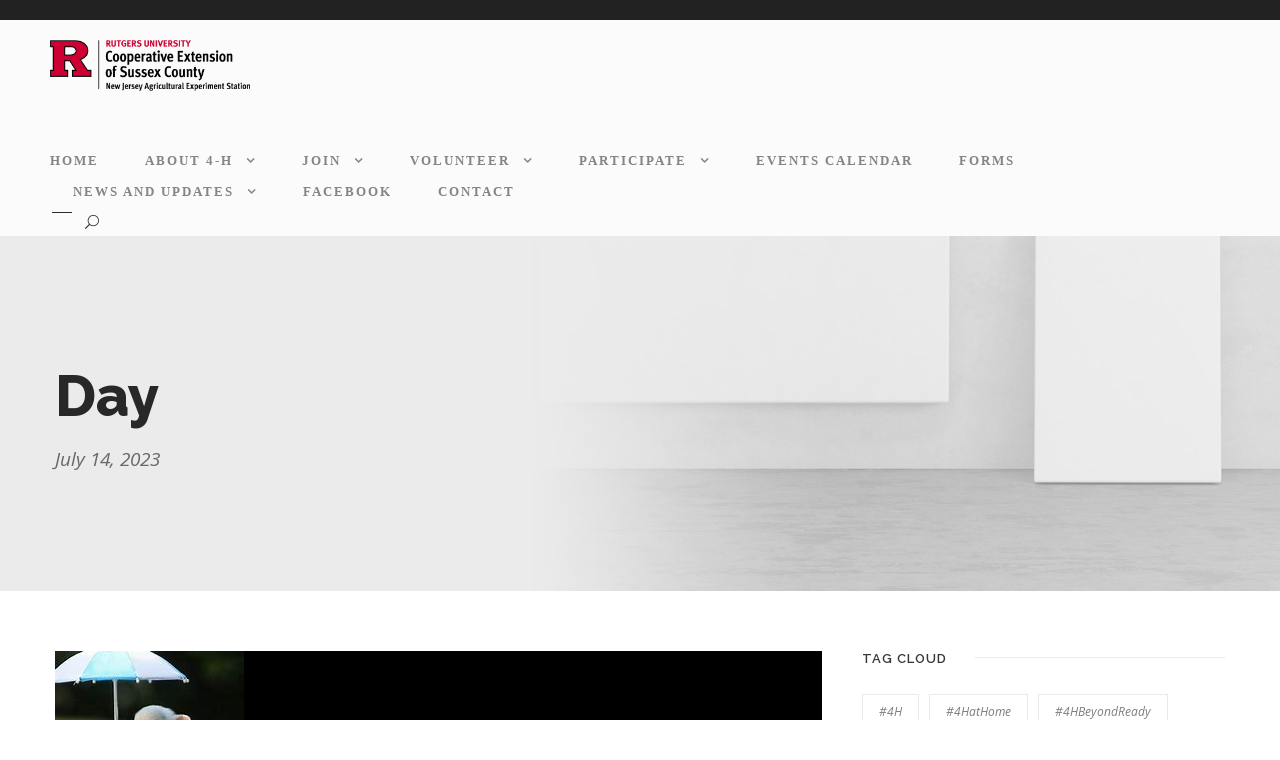

--- FILE ---
content_type: text/html; charset=UTF-8
request_url: https://www.sussex4h.org/2023/07/14
body_size: 14813
content:
<!DOCTYPE html>
<html lang="en-US" class="no-js">
<head>
	<meta charset="UTF-8">
	<meta name="viewport" content="width=device-width, initial-scale=1">
	<link rel="profile" href="https://gmpg.org/xfn/11">
	<link rel="pingback" href="https://www.sussex4h.org/xmlrpc.php">
	<title>July 14, 2023 &#8211; Sussex County 4-H</title>
<meta name='robots' content='max-image-preview:large' />
	<style>img:is([sizes="auto" i], [sizes^="auto," i]) { contain-intrinsic-size: 3000px 1500px }</style>
	<link rel='dns-prefetch' href='//www.sussex4h.org' />
<link rel='dns-prefetch' href='//www.google.com' />
<link rel='dns-prefetch' href='//ajax.googleapis.com' />
<link rel='dns-prefetch' href='//fonts.googleapis.com' />
<link rel="alternate" type="application/rss+xml" title="Sussex County 4-H &raquo; Feed" href="https://www.sussex4h.org/feed" />
<link rel="alternate" type="application/rss+xml" title="Sussex County 4-H &raquo; Comments Feed" href="https://www.sussex4h.org/comments/feed" />
<link rel="alternate" type="text/calendar" title="Sussex County 4-H &raquo; iCal Feed" href="https://www.sussex4h.org/events/?ical=1" />
<script type="text/javascript">
/* <![CDATA[ */
window._wpemojiSettings = {"baseUrl":"https:\/\/s.w.org\/images\/core\/emoji\/16.0.1\/72x72\/","ext":".png","svgUrl":"https:\/\/s.w.org\/images\/core\/emoji\/16.0.1\/svg\/","svgExt":".svg","source":{"concatemoji":"https:\/\/www.sussex4h.org\/wp-includes\/js\/wp-emoji-release.min.js?ver=520f0451a1480fe37703a25b01d7ba6a"}};
/*! This file is auto-generated */
!function(s,n){var o,i,e;function c(e){try{var t={supportTests:e,timestamp:(new Date).valueOf()};sessionStorage.setItem(o,JSON.stringify(t))}catch(e){}}function p(e,t,n){e.clearRect(0,0,e.canvas.width,e.canvas.height),e.fillText(t,0,0);var t=new Uint32Array(e.getImageData(0,0,e.canvas.width,e.canvas.height).data),a=(e.clearRect(0,0,e.canvas.width,e.canvas.height),e.fillText(n,0,0),new Uint32Array(e.getImageData(0,0,e.canvas.width,e.canvas.height).data));return t.every(function(e,t){return e===a[t]})}function u(e,t){e.clearRect(0,0,e.canvas.width,e.canvas.height),e.fillText(t,0,0);for(var n=e.getImageData(16,16,1,1),a=0;a<n.data.length;a++)if(0!==n.data[a])return!1;return!0}function f(e,t,n,a){switch(t){case"flag":return n(e,"\ud83c\udff3\ufe0f\u200d\u26a7\ufe0f","\ud83c\udff3\ufe0f\u200b\u26a7\ufe0f")?!1:!n(e,"\ud83c\udde8\ud83c\uddf6","\ud83c\udde8\u200b\ud83c\uddf6")&&!n(e,"\ud83c\udff4\udb40\udc67\udb40\udc62\udb40\udc65\udb40\udc6e\udb40\udc67\udb40\udc7f","\ud83c\udff4\u200b\udb40\udc67\u200b\udb40\udc62\u200b\udb40\udc65\u200b\udb40\udc6e\u200b\udb40\udc67\u200b\udb40\udc7f");case"emoji":return!a(e,"\ud83e\udedf")}return!1}function g(e,t,n,a){var r="undefined"!=typeof WorkerGlobalScope&&self instanceof WorkerGlobalScope?new OffscreenCanvas(300,150):s.createElement("canvas"),o=r.getContext("2d",{willReadFrequently:!0}),i=(o.textBaseline="top",o.font="600 32px Arial",{});return e.forEach(function(e){i[e]=t(o,e,n,a)}),i}function t(e){var t=s.createElement("script");t.src=e,t.defer=!0,s.head.appendChild(t)}"undefined"!=typeof Promise&&(o="wpEmojiSettingsSupports",i=["flag","emoji"],n.supports={everything:!0,everythingExceptFlag:!0},e=new Promise(function(e){s.addEventListener("DOMContentLoaded",e,{once:!0})}),new Promise(function(t){var n=function(){try{var e=JSON.parse(sessionStorage.getItem(o));if("object"==typeof e&&"number"==typeof e.timestamp&&(new Date).valueOf()<e.timestamp+604800&&"object"==typeof e.supportTests)return e.supportTests}catch(e){}return null}();if(!n){if("undefined"!=typeof Worker&&"undefined"!=typeof OffscreenCanvas&&"undefined"!=typeof URL&&URL.createObjectURL&&"undefined"!=typeof Blob)try{var e="postMessage("+g.toString()+"("+[JSON.stringify(i),f.toString(),p.toString(),u.toString()].join(",")+"));",a=new Blob([e],{type:"text/javascript"}),r=new Worker(URL.createObjectURL(a),{name:"wpTestEmojiSupports"});return void(r.onmessage=function(e){c(n=e.data),r.terminate(),t(n)})}catch(e){}c(n=g(i,f,p,u))}t(n)}).then(function(e){for(var t in e)n.supports[t]=e[t],n.supports.everything=n.supports.everything&&n.supports[t],"flag"!==t&&(n.supports.everythingExceptFlag=n.supports.everythingExceptFlag&&n.supports[t]);n.supports.everythingExceptFlag=n.supports.everythingExceptFlag&&!n.supports.flag,n.DOMReady=!1,n.readyCallback=function(){n.DOMReady=!0}}).then(function(){return e}).then(function(){var e;n.supports.everything||(n.readyCallback(),(e=n.source||{}).concatemoji?t(e.concatemoji):e.wpemoji&&e.twemoji&&(t(e.twemoji),t(e.wpemoji)))}))}((window,document),window._wpemojiSettings);
/* ]]> */
</script>
<style id='wp-emoji-styles-inline-css' type='text/css'>

	img.wp-smiley, img.emoji {
		display: inline !important;
		border: none !important;
		box-shadow: none !important;
		height: 1em !important;
		width: 1em !important;
		margin: 0 0.07em !important;
		vertical-align: -0.1em !important;
		background: none !important;
		padding: 0 !important;
	}
</style>
<link rel='stylesheet' id='wp-block-library-css' href='https://www.sussex4h.org/wp-includes/css/dist/block-library/style.min.css?ver=520f0451a1480fe37703a25b01d7ba6a' type='text/css' media='all' />
<style id='classic-theme-styles-inline-css' type='text/css'>
/*! This file is auto-generated */
.wp-block-button__link{color:#fff;background-color:#32373c;border-radius:9999px;box-shadow:none;text-decoration:none;padding:calc(.667em + 2px) calc(1.333em + 2px);font-size:1.125em}.wp-block-file__button{background:#32373c;color:#fff;text-decoration:none}
</style>
<style id='global-styles-inline-css' type='text/css'>
:root{--wp--preset--aspect-ratio--square: 1;--wp--preset--aspect-ratio--4-3: 4/3;--wp--preset--aspect-ratio--3-4: 3/4;--wp--preset--aspect-ratio--3-2: 3/2;--wp--preset--aspect-ratio--2-3: 2/3;--wp--preset--aspect-ratio--16-9: 16/9;--wp--preset--aspect-ratio--9-16: 9/16;--wp--preset--color--black: #000000;--wp--preset--color--cyan-bluish-gray: #abb8c3;--wp--preset--color--white: #ffffff;--wp--preset--color--pale-pink: #f78da7;--wp--preset--color--vivid-red: #cf2e2e;--wp--preset--color--luminous-vivid-orange: #ff6900;--wp--preset--color--luminous-vivid-amber: #fcb900;--wp--preset--color--light-green-cyan: #7bdcb5;--wp--preset--color--vivid-green-cyan: #00d084;--wp--preset--color--pale-cyan-blue: #8ed1fc;--wp--preset--color--vivid-cyan-blue: #0693e3;--wp--preset--color--vivid-purple: #9b51e0;--wp--preset--gradient--vivid-cyan-blue-to-vivid-purple: linear-gradient(135deg,rgba(6,147,227,1) 0%,rgb(155,81,224) 100%);--wp--preset--gradient--light-green-cyan-to-vivid-green-cyan: linear-gradient(135deg,rgb(122,220,180) 0%,rgb(0,208,130) 100%);--wp--preset--gradient--luminous-vivid-amber-to-luminous-vivid-orange: linear-gradient(135deg,rgba(252,185,0,1) 0%,rgba(255,105,0,1) 100%);--wp--preset--gradient--luminous-vivid-orange-to-vivid-red: linear-gradient(135deg,rgba(255,105,0,1) 0%,rgb(207,46,46) 100%);--wp--preset--gradient--very-light-gray-to-cyan-bluish-gray: linear-gradient(135deg,rgb(238,238,238) 0%,rgb(169,184,195) 100%);--wp--preset--gradient--cool-to-warm-spectrum: linear-gradient(135deg,rgb(74,234,220) 0%,rgb(151,120,209) 20%,rgb(207,42,186) 40%,rgb(238,44,130) 60%,rgb(251,105,98) 80%,rgb(254,248,76) 100%);--wp--preset--gradient--blush-light-purple: linear-gradient(135deg,rgb(255,206,236) 0%,rgb(152,150,240) 100%);--wp--preset--gradient--blush-bordeaux: linear-gradient(135deg,rgb(254,205,165) 0%,rgb(254,45,45) 50%,rgb(107,0,62) 100%);--wp--preset--gradient--luminous-dusk: linear-gradient(135deg,rgb(255,203,112) 0%,rgb(199,81,192) 50%,rgb(65,88,208) 100%);--wp--preset--gradient--pale-ocean: linear-gradient(135deg,rgb(255,245,203) 0%,rgb(182,227,212) 50%,rgb(51,167,181) 100%);--wp--preset--gradient--electric-grass: linear-gradient(135deg,rgb(202,248,128) 0%,rgb(113,206,126) 100%);--wp--preset--gradient--midnight: linear-gradient(135deg,rgb(2,3,129) 0%,rgb(40,116,252) 100%);--wp--preset--font-size--small: 13px;--wp--preset--font-size--medium: 20px;--wp--preset--font-size--large: 36px;--wp--preset--font-size--x-large: 42px;--wp--preset--spacing--20: 0.44rem;--wp--preset--spacing--30: 0.67rem;--wp--preset--spacing--40: 1rem;--wp--preset--spacing--50: 1.5rem;--wp--preset--spacing--60: 2.25rem;--wp--preset--spacing--70: 3.38rem;--wp--preset--spacing--80: 5.06rem;--wp--preset--shadow--natural: 6px 6px 9px rgba(0, 0, 0, 0.2);--wp--preset--shadow--deep: 12px 12px 50px rgba(0, 0, 0, 0.4);--wp--preset--shadow--sharp: 6px 6px 0px rgba(0, 0, 0, 0.2);--wp--preset--shadow--outlined: 6px 6px 0px -3px rgba(255, 255, 255, 1), 6px 6px rgba(0, 0, 0, 1);--wp--preset--shadow--crisp: 6px 6px 0px rgba(0, 0, 0, 1);}:where(.is-layout-flex){gap: 0.5em;}:where(.is-layout-grid){gap: 0.5em;}body .is-layout-flex{display: flex;}.is-layout-flex{flex-wrap: wrap;align-items: center;}.is-layout-flex > :is(*, div){margin: 0;}body .is-layout-grid{display: grid;}.is-layout-grid > :is(*, div){margin: 0;}:where(.wp-block-columns.is-layout-flex){gap: 2em;}:where(.wp-block-columns.is-layout-grid){gap: 2em;}:where(.wp-block-post-template.is-layout-flex){gap: 1.25em;}:where(.wp-block-post-template.is-layout-grid){gap: 1.25em;}.has-black-color{color: var(--wp--preset--color--black) !important;}.has-cyan-bluish-gray-color{color: var(--wp--preset--color--cyan-bluish-gray) !important;}.has-white-color{color: var(--wp--preset--color--white) !important;}.has-pale-pink-color{color: var(--wp--preset--color--pale-pink) !important;}.has-vivid-red-color{color: var(--wp--preset--color--vivid-red) !important;}.has-luminous-vivid-orange-color{color: var(--wp--preset--color--luminous-vivid-orange) !important;}.has-luminous-vivid-amber-color{color: var(--wp--preset--color--luminous-vivid-amber) !important;}.has-light-green-cyan-color{color: var(--wp--preset--color--light-green-cyan) !important;}.has-vivid-green-cyan-color{color: var(--wp--preset--color--vivid-green-cyan) !important;}.has-pale-cyan-blue-color{color: var(--wp--preset--color--pale-cyan-blue) !important;}.has-vivid-cyan-blue-color{color: var(--wp--preset--color--vivid-cyan-blue) !important;}.has-vivid-purple-color{color: var(--wp--preset--color--vivid-purple) !important;}.has-black-background-color{background-color: var(--wp--preset--color--black) !important;}.has-cyan-bluish-gray-background-color{background-color: var(--wp--preset--color--cyan-bluish-gray) !important;}.has-white-background-color{background-color: var(--wp--preset--color--white) !important;}.has-pale-pink-background-color{background-color: var(--wp--preset--color--pale-pink) !important;}.has-vivid-red-background-color{background-color: var(--wp--preset--color--vivid-red) !important;}.has-luminous-vivid-orange-background-color{background-color: var(--wp--preset--color--luminous-vivid-orange) !important;}.has-luminous-vivid-amber-background-color{background-color: var(--wp--preset--color--luminous-vivid-amber) !important;}.has-light-green-cyan-background-color{background-color: var(--wp--preset--color--light-green-cyan) !important;}.has-vivid-green-cyan-background-color{background-color: var(--wp--preset--color--vivid-green-cyan) !important;}.has-pale-cyan-blue-background-color{background-color: var(--wp--preset--color--pale-cyan-blue) !important;}.has-vivid-cyan-blue-background-color{background-color: var(--wp--preset--color--vivid-cyan-blue) !important;}.has-vivid-purple-background-color{background-color: var(--wp--preset--color--vivid-purple) !important;}.has-black-border-color{border-color: var(--wp--preset--color--black) !important;}.has-cyan-bluish-gray-border-color{border-color: var(--wp--preset--color--cyan-bluish-gray) !important;}.has-white-border-color{border-color: var(--wp--preset--color--white) !important;}.has-pale-pink-border-color{border-color: var(--wp--preset--color--pale-pink) !important;}.has-vivid-red-border-color{border-color: var(--wp--preset--color--vivid-red) !important;}.has-luminous-vivid-orange-border-color{border-color: var(--wp--preset--color--luminous-vivid-orange) !important;}.has-luminous-vivid-amber-border-color{border-color: var(--wp--preset--color--luminous-vivid-amber) !important;}.has-light-green-cyan-border-color{border-color: var(--wp--preset--color--light-green-cyan) !important;}.has-vivid-green-cyan-border-color{border-color: var(--wp--preset--color--vivid-green-cyan) !important;}.has-pale-cyan-blue-border-color{border-color: var(--wp--preset--color--pale-cyan-blue) !important;}.has-vivid-cyan-blue-border-color{border-color: var(--wp--preset--color--vivid-cyan-blue) !important;}.has-vivid-purple-border-color{border-color: var(--wp--preset--color--vivid-purple) !important;}.has-vivid-cyan-blue-to-vivid-purple-gradient-background{background: var(--wp--preset--gradient--vivid-cyan-blue-to-vivid-purple) !important;}.has-light-green-cyan-to-vivid-green-cyan-gradient-background{background: var(--wp--preset--gradient--light-green-cyan-to-vivid-green-cyan) !important;}.has-luminous-vivid-amber-to-luminous-vivid-orange-gradient-background{background: var(--wp--preset--gradient--luminous-vivid-amber-to-luminous-vivid-orange) !important;}.has-luminous-vivid-orange-to-vivid-red-gradient-background{background: var(--wp--preset--gradient--luminous-vivid-orange-to-vivid-red) !important;}.has-very-light-gray-to-cyan-bluish-gray-gradient-background{background: var(--wp--preset--gradient--very-light-gray-to-cyan-bluish-gray) !important;}.has-cool-to-warm-spectrum-gradient-background{background: var(--wp--preset--gradient--cool-to-warm-spectrum) !important;}.has-blush-light-purple-gradient-background{background: var(--wp--preset--gradient--blush-light-purple) !important;}.has-blush-bordeaux-gradient-background{background: var(--wp--preset--gradient--blush-bordeaux) !important;}.has-luminous-dusk-gradient-background{background: var(--wp--preset--gradient--luminous-dusk) !important;}.has-pale-ocean-gradient-background{background: var(--wp--preset--gradient--pale-ocean) !important;}.has-electric-grass-gradient-background{background: var(--wp--preset--gradient--electric-grass) !important;}.has-midnight-gradient-background{background: var(--wp--preset--gradient--midnight) !important;}.has-small-font-size{font-size: var(--wp--preset--font-size--small) !important;}.has-medium-font-size{font-size: var(--wp--preset--font-size--medium) !important;}.has-large-font-size{font-size: var(--wp--preset--font-size--large) !important;}.has-x-large-font-size{font-size: var(--wp--preset--font-size--x-large) !important;}
:where(.wp-block-post-template.is-layout-flex){gap: 1.25em;}:where(.wp-block-post-template.is-layout-grid){gap: 1.25em;}
:where(.wp-block-columns.is-layout-flex){gap: 2em;}:where(.wp-block-columns.is-layout-grid){gap: 2em;}
:root :where(.wp-block-pullquote){font-size: 1.5em;line-height: 1.6;}
</style>
<link rel='stylesheet' id='contact-form-7-css' href='https://www.sussex4h.org/wp-content/plugins/contact-form-7/includes/css/styles.css?ver=6.1' type='text/css' media='all' />
<link rel='stylesheet' id='ccf-jquery-ui-css' href='//ajax.googleapis.com/ajax/libs/jqueryui/1.8.2/themes/smoothness/jquery-ui.css?ver=520f0451a1480fe37703a25b01d7ba6a' type='text/css' media='all' />
<link rel='stylesheet' id='ccf-form-css' href='https://www.sussex4h.org/wp-content/plugins/custom-contact-forms/assets/build/css/form.min.css?ver=7.8.5' type='text/css' media='all' />
<link rel='stylesheet' id='gdlr-core-google-font-css' href='https://fonts.googleapis.com/css?family=Raleway%3A100%2C200%2C300%2Cregular%2C500%2C600%2C700%2C800%2C900%2C100italic%2C200italic%2C300italic%2Citalic%2C500italic%2C600italic%2C700italic%2C800italic%2C900italic%7COpen+Sans%3A300%2Cregular%2C500%2C600%2C700%2C800%2C300italic%2Citalic%2C500italic%2C600italic%2C700italic%2C800italic%7COxygen%3A300%2Cregular%2C700%7CLora%3Aregular%2C500%2C600%2C700%2Citalic%2C500italic%2C600italic%2C700italic&#038;subset=cyrillic%2Ccyrillic-ext%2Clatin%2Clatin-ext%2Cvietnamese%2Cgreek%2Cgreek-ext%2Chebrew%2Cmath%2Csymbols&#038;ver=6.8.3' type='text/css' media='all' />
<link rel='stylesheet' id='font-awesome-css' href='https://www.sussex4h.org/wp-content/plugins/goodlayers-core/plugins/fontawesome/font-awesome.css?ver=520f0451a1480fe37703a25b01d7ba6a' type='text/css' media='all' />
<link rel='stylesheet' id='elegant-font-css' href='https://www.sussex4h.org/wp-content/plugins/goodlayers-core/plugins/elegant/elegant-font.css?ver=520f0451a1480fe37703a25b01d7ba6a' type='text/css' media='all' />
<link rel='stylesheet' id='gdlr-core-plugin-css' href='https://www.sussex4h.org/wp-content/plugins/goodlayers-core/plugins/style.css?ver=1752078125' type='text/css' media='all' />
<link rel='stylesheet' id='gdlr-core-page-builder-css' href='https://www.sussex4h.org/wp-content/plugins/goodlayers-core/include/css/page-builder.css?ver=520f0451a1480fe37703a25b01d7ba6a' type='text/css' media='all' />
<link rel='stylesheet' id='kleanity-style-core-css' href='https://www.sussex4h.org/wp-content/themes/kleanity/css/style-core.css?ver=520f0451a1480fe37703a25b01d7ba6a' type='text/css' media='all' />
<link rel='stylesheet' id='kleanity-custom-style-css' href='https://www.sussex4h.org/wp-content/uploads/kleanity-style-custom.css?1752078125&#038;ver=6.8.3' type='text/css' media='all' />
<script type="text/javascript" src="https://www.sussex4h.org/wp-includes/js/jquery/jquery.min.js?ver=3.7.1" id="jquery-core-js"></script>
<script type="text/javascript" src="https://www.sussex4h.org/wp-includes/js/jquery/jquery-migrate.min.js?ver=3.4.1" id="jquery-migrate-js"></script>
<script type="text/javascript" src="https://www.sussex4h.org/wp-includes/js/jquery/ui/core.min.js?ver=1.13.3" id="jquery-ui-core-js"></script>
<script type="text/javascript" src="https://www.sussex4h.org/wp-includes/js/jquery/ui/datepicker.min.js?ver=1.13.3" id="jquery-ui-datepicker-js"></script>
<script type="text/javascript" id="jquery-ui-datepicker-js-after">
/* <![CDATA[ */
jQuery(function(jQuery){jQuery.datepicker.setDefaults({"closeText":"Close","currentText":"Today","monthNames":["January","February","March","April","May","June","July","August","September","October","November","December"],"monthNamesShort":["Jan","Feb","Mar","Apr","May","Jun","Jul","Aug","Sep","Oct","Nov","Dec"],"nextText":"Next","prevText":"Previous","dayNames":["Sunday","Monday","Tuesday","Wednesday","Thursday","Friday","Saturday"],"dayNamesShort":["Sun","Mon","Tue","Wed","Thu","Fri","Sat"],"dayNamesMin":["S","M","T","W","T","F","S"],"dateFormat":"MM d, yy","firstDay":1,"isRTL":false});});
/* ]]> */
</script>
<script src='https://www.sussex4h.org/wp-content/plugins/the-events-calendar/common/build/js/underscore-before.js'></script>
<script type="text/javascript" src="https://www.sussex4h.org/wp-includes/js/underscore.min.js?ver=1.13.7" id="underscore-js"></script>
<script src='https://www.sussex4h.org/wp-content/plugins/the-events-calendar/common/build/js/underscore-after.js'></script>
<script type="text/javascript" id="ccf-form-js-extra">
/* <![CDATA[ */
var ccfSettings = {"ajaxurl":"https:\/\/www.sussex4h.org\/wp-admin\/admin-ajax.php","required":"This field is required.","date_required":"Date is required.","hour_required":"Hour is required.","minute_required":"Minute is required.","am-pm_required":"AM\/PM is required.","match":"Emails do not match.","email":"This is not a valid email address.","recaptcha":"Your reCAPTCHA response was incorrect.","recaptcha_theme":"light","phone":"This is not a valid phone number.","digits":"This phone number is not 10 digits","hour":"This is not a valid hour.","date":"This date is not valid.","minute":"This is not a valid minute.","fileExtension":"This is not an allowed file extension","fileSize":"This file is bigger than","unknown":"An unknown error occured.","website":"This is not a valid URL. URL's must start with http(s):\/\/"};
/* ]]> */
</script>
<script type="text/javascript" src="https://www.sussex4h.org/wp-content/plugins/custom-contact-forms/assets/build/js/form.min.js?ver=7.8.5" id="ccf-form-js"></script>
<script type="text/javascript" id="snazzymaps-js-js-extra">
/* <![CDATA[ */
var SnazzyDataForSnazzyMaps = [];
SnazzyDataForSnazzyMaps={"id":47,"name":"Nature","description":"A nature inspired style with green features on a grey landscape.","url":"https:\/\/snazzymaps.com\/style\/47\/nature","imageUrl":"https:\/\/snazzy-maps-cdn.azureedge.net\/assets\/47-nature.png?v=20170626081851","json":"[\r\n\t{\r\n\t\t\"featureType\": \"landscape\",\r\n\t\t\"stylers\": [\r\n\t\t\t{\r\n\t\t\t\t\"hue\": \"#FFA800\"\r\n\t\t\t},\r\n\t\t\t{\r\n\t\t\t\t\"saturation\": 0\r\n\t\t\t},\r\n\t\t\t{\r\n\t\t\t\t\"lightness\": 0\r\n\t\t\t},\r\n\t\t\t{\r\n\t\t\t\t\"gamma\": 1\r\n\t\t\t}\r\n\t\t]\r\n\t},\r\n\t{\r\n\t\t\"featureType\": \"road.highway\",\r\n\t\t\"stylers\": [\r\n\t\t\t{\r\n\t\t\t\t\"hue\": \"#53FF00\"\r\n\t\t\t},\r\n\t\t\t{\r\n\t\t\t\t\"saturation\": -73\r\n\t\t\t},\r\n\t\t\t{\r\n\t\t\t\t\"lightness\": 40\r\n\t\t\t},\r\n\t\t\t{\r\n\t\t\t\t\"gamma\": 1\r\n\t\t\t}\r\n\t\t]\r\n\t},\r\n\t{\r\n\t\t\"featureType\": \"road.arterial\",\r\n\t\t\"stylers\": [\r\n\t\t\t{\r\n\t\t\t\t\"hue\": \"#FBFF00\"\r\n\t\t\t},\r\n\t\t\t{\r\n\t\t\t\t\"saturation\": 0\r\n\t\t\t},\r\n\t\t\t{\r\n\t\t\t\t\"lightness\": 0\r\n\t\t\t},\r\n\t\t\t{\r\n\t\t\t\t\"gamma\": 1\r\n\t\t\t}\r\n\t\t]\r\n\t},\r\n\t{\r\n\t\t\"featureType\": \"road.local\",\r\n\t\t\"stylers\": [\r\n\t\t\t{\r\n\t\t\t\t\"hue\": \"#00FFFD\"\r\n\t\t\t},\r\n\t\t\t{\r\n\t\t\t\t\"saturation\": 0\r\n\t\t\t},\r\n\t\t\t{\r\n\t\t\t\t\"lightness\": 30\r\n\t\t\t},\r\n\t\t\t{\r\n\t\t\t\t\"gamma\": 1\r\n\t\t\t}\r\n\t\t]\r\n\t},\r\n\t{\r\n\t\t\"featureType\": \"water\",\r\n\t\t\"stylers\": [\r\n\t\t\t{\r\n\t\t\t\t\"hue\": \"#00BFFF\"\r\n\t\t\t},\r\n\t\t\t{\r\n\t\t\t\t\"saturation\": 6\r\n\t\t\t},\r\n\t\t\t{\r\n\t\t\t\t\"lightness\": 8\r\n\t\t\t},\r\n\t\t\t{\r\n\t\t\t\t\"gamma\": 1\r\n\t\t\t}\r\n\t\t]\r\n\t},\r\n\t{\r\n\t\t\"featureType\": \"poi\",\r\n\t\t\"stylers\": [\r\n\t\t\t{\r\n\t\t\t\t\"hue\": \"#679714\"\r\n\t\t\t},\r\n\t\t\t{\r\n\t\t\t\t\"saturation\": 33.4\r\n\t\t\t},\r\n\t\t\t{\r\n\t\t\t\t\"lightness\": -25.4\r\n\t\t\t},\r\n\t\t\t{\r\n\t\t\t\t\"gamma\": 1\r\n\t\t\t}\r\n\t\t]\r\n\t}\r\n\r\n]","views":35311,"favorites":191,"createdBy":{"name":"Anonymous","url":null},"createdOn":"2013-12-09T22:08:05.067","tags":["light"],"colors":["gray","green"]};
/* ]]> */
</script>
<script type="text/javascript" src="https://www.sussex4h.org/wp-content/plugins/snazzy-maps/snazzymaps.js?ver=1.5.0" id="snazzymaps-js-js"></script>
<link rel="https://api.w.org/" href="https://www.sussex4h.org/wp-json/" /><link rel="EditURI" type="application/rsd+xml" title="RSD" href="https://www.sussex4h.org/xmlrpc.php?rsd" />

		<!-- GA Google Analytics @ https://m0n.co/ga -->
		<script>
			(function(i,s,o,g,r,a,m){i['GoogleAnalyticsObject']=r;i[r]=i[r]||function(){
			(i[r].q=i[r].q||[]).push(arguments)},i[r].l=1*new Date();a=s.createElement(o),
			m=s.getElementsByTagName(o)[0];a.async=1;a.src=g;m.parentNode.insertBefore(a,m)
			})(window,document,'script','https://www.google-analytics.com/analytics.js','ga');
			ga('create', 'UA-148654892-1', 'auto');
			ga('send', 'pageview');
		</script>

	<meta name="tec-api-version" content="v1"><meta name="tec-api-origin" content="https://www.sussex4h.org"><link rel="alternate" href="https://www.sussex4h.org/wp-json/tribe/events/v1/" /><!--[if lt IE 9]>
<script src="https://www.sussex4h.org/wp-content/themes/kleanity/js/html5.js"></script>
<![endif]-->
<style type="text/css">.recentcomments a{display:inline !important;padding:0 !important;margin:0 !important;}</style><link rel="icon" href="https://www.sussex4h.org/wp-content/uploads/2018/05/cropped-4h_mark1-32x32.png" sizes="32x32" />
<link rel="icon" href="https://www.sussex4h.org/wp-content/uploads/2018/05/cropped-4h_mark1-192x192.png" sizes="192x192" />
<link rel="apple-touch-icon" href="https://www.sussex4h.org/wp-content/uploads/2018/05/cropped-4h_mark1-180x180.png" />
<meta name="msapplication-TileImage" content="https://www.sussex4h.org/wp-content/uploads/2018/05/cropped-4h_mark1-270x270.png" />
</head>

<body data-rsssl=1 class="archive date wp-theme-kleanity gdlr-core-body tribe-no-js kleanity-body kleanity-body-front kleanity-full  kleanity-with-sticky-navigation gdlr-core-link-to-lightbox">
<div class="kleanity-mobile-header-wrap" ><div class="kleanity-top-bar" ><div class="kleanity-top-bar-background" ></div><div class="kleanity-top-bar-container clearfix kleanity-container " ></div></div><div class="kleanity-mobile-header kleanity-header-background kleanity-style-slide" id="kleanity-mobile-header" ><div class="kleanity-mobile-header-container kleanity-container" ><div class="kleanity-logo  kleanity-item-pdlr"><div class="kleanity-logo-inner"><a href="https://www.sussex4h.org/" ><img src="https://sussex4h.org/wp-content/uploads/2018/05/clover_njaes.fw_wordpress.fw_small.fw_.png" alt=""  /></a></div></div><div class="kleanity-mobile-menu-right" ><div class="kleanity-main-menu-search" id="kleanity-mobile-top-search" ><i class="fa fa-search" ></i></div><div class="kleanity-top-search-wrap" >
	<div class="kleanity-top-search-close" ></div>

	<div class="kleanity-top-search-row" >
		<div class="kleanity-top-search-cell" >
			<form role="search" method="get" class="search-form" action="https://www.sussex4h.org/">
	<input type="text" class="search-field kleanity-title-font" placeholder="Search..." value="" name="s">
	<div class="kleanity-top-search-submit"><i class="fa fa-search" ></i></div>
	<input type="submit" class="search-submit" value="Search">
	<div class="kleanity-top-search-close"><i class="icon_close" ></i></div>
</form>
		</div>
	</div>

</div>
<div class="kleanity-mobile-menu" ><a class="kleanity-mm-menu-button kleanity-mobile-menu-button kleanity-mobile-button-hamburger-with-border" href="#kleanity-mobile-menu" ><i class="fa fa-bars" ></i></a><div class="kleanity-mm-menu-wrap kleanity-navigation-font" id="kleanity-mobile-menu" data-slide="right" ><ul id="menu-sussex-county-4-h" class="m-menu"><li class="menu-item menu-item-type-post_type menu-item-object-page menu-item-home menu-item-5372"><a href="https://www.sussex4h.org/">Home</a></li>
<li class="menu-item menu-item-type-post_type menu-item-object-page menu-item-has-children menu-item-5295"><a href="https://www.sussex4h.org/about-4-h">About 4-H</a>
<ul class="sub-menu">
	<li class="menu-item menu-item-type-custom menu-item-object-custom menu-item-4514"><a href="https://www.sussex4h.org/about/#nj4h">New Jersey 4-H</a></li>
	<li class="menu-item menu-item-type-custom menu-item-object-custom menu-item-4515"><a href="https://www.sussex4h.org/about-4-h#sc4hfndtn">Sussex County 4-H Foundation</a></li>
	<li class="menu-item menu-item-type-custom menu-item-object-custom menu-item-4516"><a href="https://www.sussex4h.org/about-4-h#sc4hAdvCncl">Sussex County 4-H Advisory Council</a></li>
	<li class="menu-item menu-item-type-custom menu-item-object-custom menu-item-4518"><a href="https://www.sussex4h.org/about-4-h#4hstaff">4-H Staff</a></li>
	<li class="menu-item menu-item-type-custom menu-item-object-custom menu-item-4517"><a href="https://www.sussex4h.org/about-4-h#faq">FAQ</a></li>
</ul>
</li>
<li class="menu-item menu-item-type-post_type menu-item-object-page menu-item-has-children menu-item-5261"><a href="https://www.sussex4h.org/join">Join</a>
<ul class="sub-menu">
	<li class="menu-item menu-item-type-custom menu-item-object-custom menu-item-4499"><a href="https://www.sussex4h.org/join#4hclubs">4-H Clubs</a></li>
	<li class="menu-item menu-item-type-custom menu-item-object-custom menu-item-4501"><a href="https://www.sussex4h.org/join#volunteer">Volunteer</a></li>
	<li class="menu-item menu-item-type-custom menu-item-object-custom menu-item-4549"><a href="https://www.sussex4h.org/join#enrlmnt">Enrollment</a></li>
</ul>
</li>
<li class="menu-item menu-item-type-post_type menu-item-object-page menu-item-has-children menu-item-5265"><a href="https://www.sussex4h.org/volunteer">Volunteer</a>
<ul class="sub-menu">
	<li class="menu-item menu-item-type-custom menu-item-object-custom menu-item-4543"><a href="https://www.sussex4h.org/volunteer#howtoVlntr">How To Become a Volunteer</a></li>
	<li class="menu-item menu-item-type-custom menu-item-object-custom menu-item-4544"><a href="https://www.sussex4h.org/volunteer#howtoStrtClb">How to Start a 4-H Club</a></li>
	<li class="menu-item menu-item-type-custom menu-item-object-custom menu-item-18586"><a href="https://www.sussex4h.org/leader-resources">Volunteer Resources</a></li>
</ul>
</li>
<li class="menu-item menu-item-type-post_type menu-item-object-page menu-item-has-children menu-item-5274"><a href="https://www.sussex4h.org/participate">Participate</a>
<ul class="sub-menu">
	<li class="menu-item menu-item-type-custom menu-item-object-custom menu-item-7047"><a href="https://www.sussex4h.org/participate/#STEP">4-H STEP Clubs-NEW!</a></li>
	<li class="menu-item menu-item-type-custom menu-item-object-custom menu-item-4507"><a href="https://www.sussex4h.org/participate#parades">Parades</a></li>
	<li class="menu-item menu-item-type-custom menu-item-object-custom menu-item-4505"><a href="https://www.sussex4h.org/participate#hh">Halloween Happenings</a></li>
	<li class="menu-item menu-item-type-custom menu-item-object-custom menu-item-4504"><a href="https://www.sussex4h.org/participate#sf">Spring Fling</a></li>
	<li class="menu-item menu-item-type-custom menu-item-object-custom menu-item-has-children menu-item-4506"><a href="https://www.sussex4h.org/participate#njsf">New Jersey State Fair</a>
	<ul class="sub-menu">
		<li class="menu-item menu-item-type-custom menu-item-object-custom menu-item-4513"><a href="https://www.sussex4h.org/participate#mas">4-H Market Animal Sale</a></li>
	</ul>
</li>
	<li class="menu-item menu-item-type-custom menu-item-object-custom menu-item-has-children menu-item-5349"><a href="https://www.sussex4h.org/participate#prgrms">Programs</a>
	<ul class="sub-menu">
		<li class="menu-item menu-item-type-custom menu-item-object-custom menu-item-5214"><a href="https://www.sussex4h.org/participate#pp">Public Presentations</a></li>
		<li class="menu-item menu-item-type-custom menu-item-object-custom menu-item-5215"><a href="https://www.sussex4h.org/participate#4hfndtnwrth">4-H Foundation Wreath Sale</a></li>
		<li class="menu-item menu-item-type-custom menu-item-object-custom menu-item-5216"><a href="https://www.sussex4h.org/participate#schlrshps">Scholarships</a></li>
		<li class="menu-item menu-item-type-post_type menu-item-object-page menu-item-20478"><a href="https://www.sussex4h.org/nj-4-h-photo-co">NJ 4-H Photo Corps</a></li>
	</ul>
</li>
</ul>
</li>
<li class="menu-item menu-item-type-custom menu-item-object-custom menu-item-5562"><a href="https://sussex4h.org/events/">Events Calendar</a></li>
<li class="menu-item menu-item-type-post_type menu-item-object-page menu-item-5264"><a href="https://www.sussex4h.org/forms">Forms</a></li>
<li class="menu-item menu-item-type-post_type menu-item-object-page menu-item-has-children menu-item-5477"><a href="https://www.sussex4h.org/news-and-updates-2">News and Updates</a>
<ul class="sub-menu">
	<li class="menu-item menu-item-type-post_type menu-item-object-page menu-item-9726"><a href="https://www.sussex4h.org/news-postings">News Postings</a></li>
</ul>
</li>
<li class="menu-item menu-item-type-custom menu-item-object-custom menu-item-4498"><a href="https://www.facebook.com/groups/926929520682935/">Facebook</a></li>
<li class="menu-item menu-item-type-post_type menu-item-object-page menu-item-5478"><a href="https://www.sussex4h.org/contact-2">Contact</a></li>
</ul></div></div></div></div></div></div><div class="kleanity-body-outer-wrapper ">
		<div class="kleanity-body-wrapper clearfix  kleanity-with-frame">
	<div class="kleanity-top-bar" ><div class="kleanity-top-bar-background" ></div><div class="kleanity-top-bar-container clearfix kleanity-container " ></div></div>	
<header class="kleanity-header-wrap kleanity-header-style-plain  kleanity-style-menu-right kleanity-sticky-navigation kleanity-style-fixed" >
	<div class="kleanity-header-background" ></div>
	<div class="kleanity-header-container  kleanity-header-full">
			
		<div class="kleanity-header-container-inner clearfix">
			<div class="kleanity-logo  kleanity-item-pdlr"><div class="kleanity-logo-inner"><a href="https://www.sussex4h.org/" ><img  src="https://www.sussex4h.org/wp-content/uploads/2024/10/RUCESUSSEX_H_RED_BLACK_RGB.png" width="1301" height="332"  srcset="https://www.sussex4h.org/wp-content/uploads/2024/10/RUCESUSSEX_H_RED_BLACK_RGB-400x102.png 400w, https://www.sussex4h.org/wp-content/uploads/2024/10/RUCESUSSEX_H_RED_BLACK_RGB-600x153.png 600w, https://www.sussex4h.org/wp-content/uploads/2024/10/RUCESUSSEX_H_RED_BLACK_RGB-800x204.png 800w, https://www.sussex4h.org/wp-content/uploads/2024/10/RUCESUSSEX_H_RED_BLACK_RGB.png 1301w"  sizes="(max-width: 767px) 100vw, (max-width: 1150px) 100vw, 1150px"  alt="Rutgers Cooperative Extension of Sussex County" /></a></div></div>			<div class="kleanity-navigation kleanity-item-pdlr clearfix kleanity-navigation-submenu-indicator " >
			<div class="kleanity-main-menu" id="kleanity-main-menu" ><ul id="menu-sussex-county-4-h-1" class="sf-menu"><li  class="menu-item menu-item-type-post_type menu-item-object-page menu-item-home menu-item-5372 kleanity-normal-menu"><a href="https://www.sussex4h.org/">Home</a></li>
<li  class="menu-item menu-item-type-post_type menu-item-object-page menu-item-has-children menu-item-5295 kleanity-normal-menu"><a href="https://www.sussex4h.org/about-4-h" class="sf-with-ul-pre">About 4-H</a>
<ul class="sub-menu">
	<li  class="menu-item menu-item-type-custom menu-item-object-custom menu-item-4514" data-size="60"><a href="https://www.sussex4h.org/about/#nj4h">New Jersey 4-H</a></li>
	<li  class="menu-item menu-item-type-custom menu-item-object-custom menu-item-4515" data-size="60"><a href="https://www.sussex4h.org/about-4-h#sc4hfndtn">Sussex County 4-H Foundation</a></li>
	<li  class="menu-item menu-item-type-custom menu-item-object-custom menu-item-4516" data-size="60"><a href="https://www.sussex4h.org/about-4-h#sc4hAdvCncl">Sussex County 4-H Advisory Council</a></li>
	<li  class="menu-item menu-item-type-custom menu-item-object-custom menu-item-4518" data-size="60"><a href="https://www.sussex4h.org/about-4-h#4hstaff">4-H Staff</a></li>
	<li  class="menu-item menu-item-type-custom menu-item-object-custom menu-item-4517" data-size="60"><a href="https://www.sussex4h.org/about-4-h#faq">FAQ</a></li>
</ul>
</li>
<li  class="menu-item menu-item-type-post_type menu-item-object-page menu-item-has-children menu-item-5261 kleanity-normal-menu"><a href="https://www.sussex4h.org/join" class="sf-with-ul-pre">Join</a>
<ul class="sub-menu">
	<li  class="menu-item menu-item-type-custom menu-item-object-custom menu-item-4499" data-size="60"><a href="https://www.sussex4h.org/join#4hclubs">4-H Clubs</a></li>
	<li  class="menu-item menu-item-type-custom menu-item-object-custom menu-item-4501" data-size="60"><a href="https://www.sussex4h.org/join#volunteer">Volunteer</a></li>
	<li  class="menu-item menu-item-type-custom menu-item-object-custom menu-item-4549" data-size="60"><a href="https://www.sussex4h.org/join#enrlmnt">Enrollment</a></li>
</ul>
</li>
<li  class="menu-item menu-item-type-post_type menu-item-object-page menu-item-has-children menu-item-5265 kleanity-normal-menu"><a href="https://www.sussex4h.org/volunteer" class="sf-with-ul-pre">Volunteer</a>
<ul class="sub-menu">
	<li  class="menu-item menu-item-type-custom menu-item-object-custom menu-item-4543" data-size="60"><a href="https://www.sussex4h.org/volunteer#howtoVlntr">How To Become a Volunteer</a></li>
	<li  class="menu-item menu-item-type-custom menu-item-object-custom menu-item-4544" data-size="60"><a href="https://www.sussex4h.org/volunteer#howtoStrtClb">How to Start a 4-H Club</a></li>
	<li  class="menu-item menu-item-type-custom menu-item-object-custom menu-item-18586" data-size="60"><a href="https://www.sussex4h.org/leader-resources">Volunteer Resources</a></li>
</ul>
</li>
<li  class="menu-item menu-item-type-post_type menu-item-object-page menu-item-has-children menu-item-5274 kleanity-normal-menu"><a href="https://www.sussex4h.org/participate" class="sf-with-ul-pre">Participate</a>
<ul class="sub-menu">
	<li  class="menu-item menu-item-type-custom menu-item-object-custom menu-item-7047" data-size="60"><a href="https://www.sussex4h.org/participate/#STEP">4-H STEP Clubs-NEW!</a></li>
	<li  class="menu-item menu-item-type-custom menu-item-object-custom menu-item-4507" data-size="60"><a href="https://www.sussex4h.org/participate#parades">Parades</a></li>
	<li  class="menu-item menu-item-type-custom menu-item-object-custom menu-item-4505" data-size="60"><a href="https://www.sussex4h.org/participate#hh">Halloween Happenings</a></li>
	<li  class="menu-item menu-item-type-custom menu-item-object-custom menu-item-4504" data-size="60"><a href="https://www.sussex4h.org/participate#sf">Spring Fling</a></li>
	<li  class="menu-item menu-item-type-custom menu-item-object-custom menu-item-has-children menu-item-4506" data-size="60"><a href="https://www.sussex4h.org/participate#njsf" class="sf-with-ul-pre">New Jersey State Fair</a>
	<ul class="sub-menu">
		<li  class="menu-item menu-item-type-custom menu-item-object-custom menu-item-4513"><a href="https://www.sussex4h.org/participate#mas">4-H Market Animal Sale</a></li>
	</ul>
</li>
	<li  class="menu-item menu-item-type-custom menu-item-object-custom menu-item-has-children menu-item-5349" data-size="60"><a href="https://www.sussex4h.org/participate#prgrms" class="sf-with-ul-pre">Programs</a>
	<ul class="sub-menu">
		<li  class="menu-item menu-item-type-custom menu-item-object-custom menu-item-5214"><a href="https://www.sussex4h.org/participate#pp">Public Presentations</a></li>
		<li  class="menu-item menu-item-type-custom menu-item-object-custom menu-item-5215"><a href="https://www.sussex4h.org/participate#4hfndtnwrth">4-H Foundation Wreath Sale</a></li>
		<li  class="menu-item menu-item-type-custom menu-item-object-custom menu-item-5216"><a href="https://www.sussex4h.org/participate#schlrshps">Scholarships</a></li>
		<li  class="menu-item menu-item-type-post_type menu-item-object-page menu-item-20478"><a href="https://www.sussex4h.org/nj-4-h-photo-co">NJ 4-H Photo Corps</a></li>
	</ul>
</li>
</ul>
</li>
<li  class="menu-item menu-item-type-custom menu-item-object-custom menu-item-5562 kleanity-normal-menu"><a href="https://sussex4h.org/events/">Events Calendar</a></li>
<li  class="menu-item menu-item-type-post_type menu-item-object-page menu-item-5264 kleanity-normal-menu"><a href="https://www.sussex4h.org/forms">Forms</a></li>
<li  class="menu-item menu-item-type-post_type menu-item-object-page menu-item-has-children menu-item-5477 kleanity-normal-menu"><a href="https://www.sussex4h.org/news-and-updates-2" class="sf-with-ul-pre">News and Updates</a>
<ul class="sub-menu">
	<li  class="menu-item menu-item-type-post_type menu-item-object-page menu-item-9726" data-size="60"><a href="https://www.sussex4h.org/news-postings">News Postings</a></li>
</ul>
</li>
<li  class="menu-item menu-item-type-custom menu-item-object-custom menu-item-4498 kleanity-normal-menu"><a href="https://www.facebook.com/groups/926929520682935/">Facebook</a></li>
<li  class="menu-item menu-item-type-post_type menu-item-object-page menu-item-5478 kleanity-normal-menu"><a href="https://www.sussex4h.org/contact-2">Contact</a></li>
</ul><div class="kleanity-navigation-slide-bar" id="kleanity-navigation-slide-bar" ></div></div><div class="kleanity-main-menu-right-wrap clearfix " ><div class="kleanity-main-menu-search" id="kleanity-top-search" ><i class="icon_search" ></i></div><div class="kleanity-top-search-wrap" >
	<div class="kleanity-top-search-close" ></div>

	<div class="kleanity-top-search-row" >
		<div class="kleanity-top-search-cell" >
			<form role="search" method="get" class="search-form" action="https://www.sussex4h.org/">
	<input type="text" class="search-field kleanity-title-font" placeholder="Search..." value="" name="s">
	<div class="kleanity-top-search-submit"><i class="fa fa-search" ></i></div>
	<input type="submit" class="search-submit" value="Search">
	<div class="kleanity-top-search-close"><i class="icon_close" ></i></div>
</form>
		</div>
	</div>

</div>
</div>			</div><!-- kleanity-navigation -->

		</div><!-- kleanity-header-inner -->
	</div><!-- kleanity-header-container -->
</header><!-- header --><div class="kleanity-page-title-wrap  kleanity-style-medium kleanity-left-align" ><div class="kleanity-header-transparent-substitute" ></div><div class="kleanity-page-title-overlay"  ></div><div class="kleanity-page-title-container kleanity-container" ><div class="kleanity-page-title-content kleanity-item-pdlr"  ><h3 class="kleanity-page-title"  >Day</h3><div class="kleanity-page-caption"  >July 14, 2023</div></div></div></div>	<div class="kleanity-page-wrapper" id="kleanity-page-wrapper" ><div class="kleanity-content-container kleanity-container"><div class=" kleanity-sidebar-wrap clearfix kleanity-line-height-0 kleanity-sidebar-style-right" ><div class=" kleanity-sidebar-center kleanity-column-40 kleanity-line-height" ><div class="kleanity-content-area" ><div class="gdlr-core-blog-item gdlr-core-item-pdb clearfix  gdlr-core-style-blog-full"  ><div class="gdlr-core-blog-item-holder gdlr-core-js-2 clearfix" data-layout="fitrows" ><div class="gdlr-core-item-list gdlr-core-blog-full  gdlr-core-item-pdlr gdlr-core-style-left" ><div class="gdlr-core-blog-thumbnail gdlr-core-media-image  gdlr-core-opacity-on-hover gdlr-core-zoom-on-hover"  ><a href="https://www.sussex4h.org/sussex-county-4-h-weekly-newsletter-july-14-21-2023" ><img src="https://www.sussex4h.org/wp-content/uploads/2023/07/OIP-2.jpg" alt="" width="189" height="189" title="OIP (2)" /></a></div><div class="gdlr-core-blog-full-head clearfix"><div class="gdlr-core-blog-info-wrapper gdlr-core-skin-divider" ><span class="gdlr-core-blog-info gdlr-core-blog-info-font gdlr-core-skin-caption gdlr-core-blog-info-date"  ><a href="https://www.sussex4h.org/2023/07/14" >July 14, 2023</a></span><span class="gdlr-core-blog-info gdlr-core-blog-info-font gdlr-core-skin-caption gdlr-core-blog-info-author"  ><span class="gdlr-core-head" >By</span><a href="https://www.sussex4h.org/author/tpatrie_ssx4h" title="Posts by Tanya Patrie" rel="author">Tanya Patrie</a></span><span class="gdlr-core-blog-info gdlr-core-blog-info-font gdlr-core-skin-caption gdlr-core-blog-info-category"  ><span class="gdlr-core-head" >In</span><a href="https://www.sussex4h.org/category/blog" rel="tag">Blog</a><span class="gdlr-core-sep">,</span> <a href="https://www.sussex4h.org/category/events" rel="tag">Events</a><span class="gdlr-core-sep">,</span> <a href="https://www.sussex4h.org/category/events/localevents" rel="tag">Local Events</a><span class="gdlr-core-sep">,</span> <a href="https://www.sussex4h.org/category/events/national-event" rel="tag">National Event</a><span class="gdlr-core-sep">,</span> <a href="https://www.sussex4h.org/category/newsletters" rel="tag">Newsletters</a><span class="gdlr-core-sep">,</span> <a href="https://www.sussex4h.org/category/events/science" rel="tag">Science</a><span class="gdlr-core-sep">,</span> <a href="https://www.sussex4h.org/category/events/state-4-h-events" rel="tag">State 4-H Events</a><span class="gdlr-core-sep">,</span> <a href="https://www.sussex4h.org/category/volunteers" rel="tag">Volunteers</a></span></div><h3 class="gdlr-core-blog-title gdlr-core-skin-title"  ><a href="https://www.sussex4h.org/sussex-county-4-h-weekly-newsletter-july-14-21-2023" >Sussex County 4-H Weekly Newsletter July 14-21, 2023</a></h3></div><div class="gdlr-core-blog-content clearfix" >Countdown to the 2023 New Jersey State Fair/Sussex County Farm &amp; Horse Show June 4, 2023 5:00 Pm For more information about set-up/drop-off dates please see our 2023 Prepare for Fair Guide. Shotwell-Building-Schedule 2023 AG Barn, Show, and Vet Check Schedules 4-H Volunteer Opportunities at NJSF/SCF&amp;HS The Sussex County Farm &amp; Horse Show and 4-H...<div class="clear"></div><a class="gdlr-core-excerpt-read-more kleanity-title-font" href="https://www.sussex4h.org/sussex-county-4-h-weekly-newsletter-july-14-21-2023" >Continue Reading<i class="fa fa-long-arrow-right" ></i></a></div></div></div></div></div></div><div class=" kleanity-sidebar-right kleanity-column-20 kleanity-line-height kleanity-line-height" ><div class="kleanity-sidebar-area kleanity-item-pdlr" ><div id="tag_cloud-2" class="widget widget_tag_cloud kleanity-widget"><h3 class="kleanity-widget-title"><span class="kleanity-widget-head-text">Tag Cloud</span><span class="kleanity-widget-head-divider"></span></h3><span class="clear"></span><div class="tagcloud"><a href="https://www.sussex4h.org/tag/4h-2" class="tag-cloud-link tag-link-278 tag-link-position-1" style="font-size: 10.937062937063pt;" aria-label="#4H (11 items)">#4H</a>
<a href="https://www.sussex4h.org/tag/4hathome" class="tag-cloud-link tag-link-160 tag-link-position-2" style="font-size: 13.482517482517pt;" aria-label="#4HatHome (21 items)">#4HatHome</a>
<a href="https://www.sussex4h.org/tag/4hbeyondready" class="tag-cloud-link tag-link-303 tag-link-position-3" style="font-size: 14.657342657343pt;" aria-label="#4HBeyondReady (28 items)">#4HBeyondReady</a>
<a href="https://www.sussex4h.org/tag/4hfromhome" class="tag-cloud-link tag-link-179 tag-link-position-4" style="font-size: 11.622377622378pt;" aria-label="#4hfromhome (13 items)">#4hfromhome</a>
<a href="https://www.sussex4h.org/tag/4hgrowshere" class="tag-cloud-link tag-link-280 tag-link-position-5" style="font-size: 19.944055944056pt;" aria-label="#4hgrowshere (100 items)">#4hgrowshere</a>
<a href="https://www.sussex4h.org/tag/4hpublicpresentations" class="tag-cloud-link tag-link-228 tag-link-position-6" style="font-size: 10.153846153846pt;" aria-label="#4HPublicPresentations (9 items)">#4HPublicPresentations</a>
<a href="https://www.sussex4h.org/tag/askascientist" class="tag-cloud-link tag-link-220 tag-link-position-7" style="font-size: 9.1748251748252pt;" aria-label="#AskaScientist (7 items)">#AskaScientist</a>
<a href="https://www.sussex4h.org/tag/e2d2" class="tag-cloud-link tag-link-252 tag-link-position-8" style="font-size: 9.1748251748252pt;" aria-label="#e2d2 (7 items)">#e2d2</a>
<a href="https://www.sussex4h.org/tag/findyourspark" class="tag-cloud-link tag-link-297 tag-link-position-9" style="font-size: 18.475524475524pt;" aria-label="#FindYourSpark (69 items)">#FindYourSpark</a>
<a href="https://www.sussex4h.org/tag/fourward" class="tag-cloud-link tag-link-259 tag-link-position-10" style="font-size: 10.153846153846pt;" aria-label="#Fourward (9 items)">#Fourward</a>
<a href="https://www.sussex4h.org/tag/georgiabootstrong" class="tag-cloud-link tag-link-258 tag-link-position-11" style="font-size: 10.153846153846pt;" aria-label="#GeorgiaBootStrong (9 items)">#GeorgiaBootStrong</a>
<a href="https://www.sussex4h.org/tag/invisalignchangemaker" class="tag-cloud-link tag-link-245 tag-link-position-12" style="font-size: 8.6853146853147pt;" aria-label="#InvisalignChangeMaker (6 items)">#InvisalignChangeMaker</a>
<a href="https://www.sussex4h.org/tag/newjersey4h" class="tag-cloud-link tag-link-290 tag-link-position-13" style="font-size: 13.286713286713pt;" aria-label="#NewJersey4H (20 items)">#NewJersey4H</a>
<a href="https://www.sussex4h.org/tag/nj4h" class="tag-cloud-link tag-link-289 tag-link-position-14" style="font-size: 13.286713286713pt;" aria-label="#NJ4H (20 items)">#NJ4H</a>
<a href="https://www.sussex4h.org/tag/nj4hfromhome" class="tag-cloud-link tag-link-161 tag-link-position-15" style="font-size: 9.1748251748252pt;" aria-label="#NJ4HFromHome (7 items)">#NJ4HFromHome</a>
<a href="https://www.sussex4h.org/tag/njfarmbureau" class="tag-cloud-link tag-link-199 tag-link-position-16" style="font-size: 10.153846153846pt;" aria-label="#NJFarmBureau (9 items)">#NJFarmBureau</a>
<a href="https://www.sussex4h.org/tag/njgoatextravaganza" class="tag-cloud-link tag-link-216 tag-link-position-17" style="font-size: 8pt;" aria-label="#NJGoatExtravaganza (5 items)">#NJGoatExtravaganza</a>
<a href="https://www.sussex4h.org/tag/njjuniorbreederlivestocksymposium" class="tag-cloud-link tag-link-227 tag-link-position-18" style="font-size: 9.6643356643357pt;" aria-label="#NJJuniorBreederLivestockSymposium (8 items)">#NJJuniorBreederLivestockSymposium</a>
<a href="https://www.sussex4h.org/tag/njstepclubs" class="tag-cloud-link tag-link-205 tag-link-position-19" style="font-size: 14.951048951049pt;" aria-label="#NJSTEPclubs (30 items)">#NJSTEPclubs</a>
<a href="https://www.sussex4h.org/tag/njworldfoodprizeyouthinstitute" class="tag-cloud-link tag-link-206 tag-link-position-20" style="font-size: 9.1748251748252pt;" aria-label="#NJWorldFoodPrizeYouthInstitute (7 items)">#NJWorldFoodPrizeYouthInstitute</a>
<a href="https://www.sussex4h.org/tag/opportunityforall" class="tag-cloud-link tag-link-260 tag-link-position-21" style="font-size: 19.748251748252pt;" aria-label="#OpportunityforAll (94 items)">#OpportunityforAll</a>
<a href="https://www.sussex4h.org/tag/scholarships" class="tag-cloud-link tag-link-223 tag-link-position-22" style="font-size: 12.699300699301pt;" aria-label="#scholarships (17 items)">#scholarships</a>
<a href="https://www.sussex4h.org/tag/spottedlanternfly" class="tag-cloud-link tag-link-195 tag-link-position-23" style="font-size: 10.545454545455pt;" aria-label="#spottedlanternfly (10 items)">#spottedlanternfly</a>
<a href="https://www.sussex4h.org/tag/squataway2020challange" class="tag-cloud-link tag-link-209 tag-link-position-24" style="font-size: 8.6853146853147pt;" aria-label="#SquatAway2020Challange (6 items)">#SquatAway2020Challange</a>
<a href="https://www.sussex4h.org/tag/stepinto4h" class="tag-cloud-link tag-link-219 tag-link-position-25" style="font-size: 13.678321678322pt;" aria-label="#Stepinto4H (22 items)">#Stepinto4H</a>
<a href="https://www.sussex4h.org/tag/sussexcounty4hwklychallange" class="tag-cloud-link tag-link-150 tag-link-position-26" style="font-size: 9.6643356643357pt;" aria-label="#SussexCounty4HWklyChallange (8 items)">#SussexCounty4HWklyChallange</a>
<a href="https://www.sussex4h.org/tag/sussexnj4h" class="tag-cloud-link tag-link-198 tag-link-position-27" style="font-size: 22pt;" aria-label="#SussexNJ4H (163 items)">#SussexNJ4H</a>
<a href="https://www.sussex4h.org/tag/thisis4h" class="tag-cloud-link tag-link-291 tag-link-position-28" style="font-size: 13.286713286713pt;" aria-label="#ThisIs4H (20 items)">#ThisIs4H</a>
<a href="https://www.sussex4h.org/tag/thisis4h-nj4h-newjersey4h" class="tag-cloud-link tag-link-294 tag-link-position-29" style="font-size: 18.083916083916pt;" aria-label="#ThisIs4H #nj4h #NewJersey4H (64 items)">#ThisIs4H #nj4h #NewJersey4H</a>
<a href="https://www.sussex4h.org/tag/tscpaperclover" class="tag-cloud-link tag-link-191 tag-link-position-30" style="font-size: 8.6853146853147pt;" aria-label="#TSCPaperClover (6 items)">#TSCPaperClover</a>
<a href="https://www.sussex4h.org/tag/wer4h" class="tag-cloud-link tag-link-186 tag-link-position-31" style="font-size: 20.335664335664pt;" aria-label="#weR4h (108 items)">#weR4h</a>
<a href="https://www.sussex4h.org/tag/wer4h-learnbydoing-tomakethebestbetter" class="tag-cloud-link tag-link-301 tag-link-position-32" style="font-size: 16.517482517483pt;" aria-label="#weR4h #learnbydoing #tomakethebestbetter (44 items)">#weR4h #learnbydoing #tomakethebestbetter</a>
<a href="https://www.sussex4h.org/tag/wer4h-learnbydoing-tomakethebestbetter-prepare4fair" class="tag-cloud-link tag-link-302 tag-link-position-33" style="font-size: 9.1748251748252pt;" aria-label="#weR4h #learnbydoing #tomakethebestbetter #prepare4fair (7 items)">#weR4h #learnbydoing #tomakethebestbetter #prepare4fair</a>
<a href="https://www.sussex4h.org/tag/werherewhenyouneedus" class="tag-cloud-link tag-link-176 tag-link-position-34" style="font-size: 18.181818181818pt;" aria-label="#WeRherewhenyouneedUs (65 items)">#WeRherewhenyouneedUs</a>
<a href="https://www.sussex4h.org/tag/wersebs" class="tag-cloud-link tag-link-192 tag-link-position-35" style="font-size: 15.636363636364pt;" aria-label="#weRsebs (35 items)">#weRsebs</a>
<a href="https://www.sussex4h.org/tag/wersebs-4hathome" class="tag-cloud-link tag-link-197 tag-link-position-36" style="font-size: 9.1748251748252pt;" aria-label="#weRsebs #4HatHome (7 items)">#weRsebs #4HatHome</a>
<a href="https://www.sussex4h.org/tag/whatsthebuzz" class="tag-cloud-link tag-link-247 tag-link-position-37" style="font-size: 8pt;" aria-label="#WhatstheBuzz (5 items)">#WhatstheBuzz</a>
<a href="https://www.sussex4h.org/tag/4-h" class="tag-cloud-link tag-link-87 tag-link-position-38" style="font-size: 13.678321678322pt;" aria-label="4-H (22 items)">4-H</a>
<a href="https://www.sussex4h.org/tag/conference" class="tag-cloud-link tag-link-85 tag-link-position-39" style="font-size: 8pt;" aria-label="conference (5 items)">conference</a>
<a href="https://www.sussex4h.org/tag/equine" class="tag-cloud-link tag-link-76 tag-link-position-40" style="font-size: 9.1748251748252pt;" aria-label="Equine (7 items)">Equine</a>
<a href="https://www.sussex4h.org/tag/horse" class="tag-cloud-link tag-link-75 tag-link-position-41" style="font-size: 9.1748251748252pt;" aria-label="Horse (7 items)">Horse</a>
<a href="https://www.sussex4h.org/tag/leadership" class="tag-cloud-link tag-link-95 tag-link-position-42" style="font-size: 8pt;" aria-label="Leadership (5 items)">Leadership</a>
<a href="https://www.sussex4h.org/tag/nj4hglobalfoodsecurityseminarseries" class="tag-cloud-link tag-link-207 tag-link-position-43" style="font-size: 9.1748251748252pt;" aria-label="NJ4HGlobalFoodSecuritySeminarSeries (7 items)">NJ4HGlobalFoodSecuritySeminarSeries</a>
<a href="https://www.sussex4h.org/tag/public-presentations" class="tag-cloud-link tag-link-128 tag-link-position-44" style="font-size: 8pt;" aria-label="Public Presentations (5 items)">Public Presentations</a>
<a href="https://www.sussex4h.org/tag/science" class="tag-cloud-link tag-link-70 tag-link-position-45" style="font-size: 9.1748251748252pt;" aria-label="Science (7 items)">Science</a></div>
</div></div></div></div></div></div><footer><div class="kleanity-footer-wrapper" ><div class="kleanity-footer-container kleanity-container clearfix" ><div class="kleanity-footer-column kleanity-item-pdlr kleanity-column-20" ><div id="text-3" class="widget widget_text kleanity-widget">			<div class="textwidget"></div>
		</div><div id="custom_html-2" class="widget_text widget widget_custom_html kleanity-widget"><h3 class="kleanity-widget-title"><span class="kleanity-widget-head-text">Sussex County 4-H</span><span class="kleanity-widget-head-divider"></span></h3><span class="clear"></span><div class="textwidget custom-html-widget">To Make the Best Better</div></div></div><div class="kleanity-footer-column kleanity-item-pdlr kleanity-column-40" >
		<div id="recent-posts-3" class="widget widget_recent_entries kleanity-widget">
		<h3 class="kleanity-widget-title"><span class="kleanity-widget-head-text">Recent Posts</span><span class="kleanity-widget-head-divider"></span></h3><span class="clear"></span>
		<ul>
											<li>
					<a href="https://www.sussex4h.org/sussex-county-4-h-weekly-newsletter-june-19-2025">Sussex County 4-H Weekly Newsletter June 19, 2025 </a>
									</li>
											<li>
					<a href="https://www.sussex4h.org/sussex-county-4-h-weekly-newsletter-june-13-2025">Sussex County 4-H Weekly Newsletter June 13, 2025 </a>
									</li>
											<li>
					<a href="https://www.sussex4h.org/sussex-county-4-h-weekly-newsletter-june-6-2025">Sussex County 4-H Weekly Newsletter June 6, 2025 </a>
									</li>
											<li>
					<a href="https://www.sussex4h.org/sussex-county-4-h-weekly-newsletter-may-30-2025">Sussex County 4-H Weekly Newsletter May 30, 2025</a>
									</li>
											<li>
					<a href="https://www.sussex4h.org/sussex-county-4-h-weekly-newsletter-may-23-2025">Sussex County 4-H Weekly Newsletter May 23, 2025</a>
									</li>
					</ul>

		</div></div></div></div><div class="kleanity-copyright-wrapper" ><div class="kleanity-copyright-container kleanity-container"><div class="kleanity-copyright-text kleanity-item-pdlr">Copyright 2019 Sussex County 4-H Foundation, All Rights Reserved</div></div></div></footer></div></div><a href="#kleanity-top-anchor" class="kleanity-footer-back-to-top-button" id="kleanity-footer-back-to-top-button"><i class="fa fa-angle-up" ></i></a>
<script type="speculationrules">
{"prefetch":[{"source":"document","where":{"and":[{"href_matches":"\/*"},{"not":{"href_matches":["\/wp-*.php","\/wp-admin\/*","\/wp-content\/uploads\/*","\/wp-content\/*","\/wp-content\/plugins\/*","\/wp-content\/themes\/kleanity\/*","\/*\\?(.+)"]}},{"not":{"selector_matches":"a[rel~=\"nofollow\"]"}},{"not":{"selector_matches":".no-prefetch, .no-prefetch a"}}]},"eagerness":"conservative"}]}
</script>
		<script>
		( function ( body ) {
			'use strict';
			body.className = body.className.replace( /\btribe-no-js\b/, 'tribe-js' );
		} )( document.body );
		</script>
		<script> /* <![CDATA[ */var tribe_l10n_datatables = {"aria":{"sort_ascending":": activate to sort column ascending","sort_descending":": activate to sort column descending"},"length_menu":"Show _MENU_ entries","empty_table":"No data available in table","info":"Showing _START_ to _END_ of _TOTAL_ entries","info_empty":"Showing 0 to 0 of 0 entries","info_filtered":"(filtered from _MAX_ total entries)","zero_records":"No matching records found","search":"Search:","all_selected_text":"All items on this page were selected. ","select_all_link":"Select all pages","clear_selection":"Clear Selection.","pagination":{"all":"All","next":"Next","previous":"Previous"},"select":{"rows":{"0":"","_":": Selected %d rows","1":": Selected 1 row"}},"datepicker":{"dayNames":["Sunday","Monday","Tuesday","Wednesday","Thursday","Friday","Saturday"],"dayNamesShort":["Sun","Mon","Tue","Wed","Thu","Fri","Sat"],"dayNamesMin":["S","M","T","W","T","F","S"],"monthNames":["January","February","March","April","May","June","July","August","September","October","November","December"],"monthNamesShort":["January","February","March","April","May","June","July","August","September","October","November","December"],"monthNamesMin":["Jan","Feb","Mar","Apr","May","Jun","Jul","Aug","Sep","Oct","Nov","Dec"],"nextText":"Next","prevText":"Prev","currentText":"Today","closeText":"Done","today":"Today","clear":"Clear"}};/* ]]> */ </script><style id='core-block-supports-inline-css' type='text/css'>
.wp-container-core-columns-is-layout-9d6595d7{flex-wrap:nowrap;}.wp-elements-0db79abe182a5315cf009f48942855c1 a:where(:not(.wp-element-button)){color:#1b07e3;}.wp-elements-78c2df36b2c761e795d1de7537e7888a a:where(:not(.wp-element-button)){color:var(--wp--preset--color--black);}
</style>
<script type="text/javascript" src="https://www.sussex4h.org/wp-includes/js/dist/hooks.min.js?ver=4d63a3d491d11ffd8ac6" id="wp-hooks-js"></script>
<script type="text/javascript" src="https://www.sussex4h.org/wp-includes/js/dist/i18n.min.js?ver=5e580eb46a90c2b997e6" id="wp-i18n-js"></script>
<script type="text/javascript" id="wp-i18n-js-after">
/* <![CDATA[ */
wp.i18n.setLocaleData( { 'text direction\u0004ltr': [ 'ltr' ] } );
/* ]]> */
</script>
<script type="text/javascript" src="https://www.sussex4h.org/wp-content/plugins/contact-form-7/includes/swv/js/index.js?ver=6.1" id="swv-js"></script>
<script type="text/javascript" id="contact-form-7-js-before">
/* <![CDATA[ */
var wpcf7 = {
    "api": {
        "root": "https:\/\/www.sussex4h.org\/wp-json\/",
        "namespace": "contact-form-7\/v1"
    }
};
/* ]]> */
</script>
<script type="text/javascript" src="https://www.sussex4h.org/wp-content/plugins/contact-form-7/includes/js/index.js?ver=6.1" id="contact-form-7-js"></script>
<script type="text/javascript" src="//www.google.com/recaptcha/api.js?ver=7.8.5&amp;onload=ccfRecaptchaOnload&amp;render=explicit" id="ccf-google-recaptcha-js"></script>
<script type="text/javascript" src="https://www.sussex4h.org/wp-content/plugins/goodlayers-core/plugins/script.js?ver=1752078125" id="gdlr-core-plugin-js"></script>
<script type="text/javascript" id="gdlr-core-page-builder-js-extra">
/* <![CDATA[ */
var gdlr_core_pbf = {"admin":"","video":{"width":"640","height":"360"},"ajax_url":"https:\/\/www.sussex4h.org\/wp-admin\/admin-ajax.php","ilightbox_skin":"dark"};
/* ]]> */
</script>
<script type="text/javascript" src="https://www.sussex4h.org/wp-content/plugins/goodlayers-core/include/js/page-builder.js?ver=1.3.9" id="gdlr-core-page-builder-js"></script>
<script type="text/javascript" src="https://www.sussex4h.org/wp-includes/js/backbone.min.js?ver=1.6.0" id="backbone-js"></script>
<script type="text/javascript" id="wp-api-ccf-js-extra">
/* <![CDATA[ */
var WP_API_Settings = {"root":"https:\/\/www.sussex4h.org\/wp-json\/","nonce":"108f057c31"};
/* ]]> */
</script>
<script type="text/javascript" src="https://www.sussex4h.org/wp-content/plugins/custom-contact-forms/wp-api/wp-api.js?ver=1.2" id="wp-api-ccf-js"></script>
<script type="text/javascript" src="https://www.sussex4h.org/wp-includes/js/jquery/ui/effect.min.js?ver=1.13.3" id="jquery-effects-core-js"></script>
<script type="text/javascript" id="kleanity-script-core-js-extra">
/* <![CDATA[ */
var kleanity_script_core = {"home_url":"https:\/\/www.sussex4h.org\/"};
/* ]]> */
</script>
<script type="text/javascript" src="https://www.sussex4h.org/wp-content/themes/kleanity/js/script-core.js?ver=1.0.0" id="kleanity-script-core-js"></script>
<script type="text/javascript" src="https://www.google.com/recaptcha/api.js?render=6LdnPrYUAAAAACzW7MIr7n6mqPdKHY9-tXfOZjsV&amp;ver=3.0" id="google-recaptcha-js"></script>
<script type="text/javascript" src="https://www.sussex4h.org/wp-includes/js/dist/vendor/wp-polyfill.min.js?ver=3.15.0" id="wp-polyfill-js"></script>
<script type="text/javascript" id="wpcf7-recaptcha-js-before">
/* <![CDATA[ */
var wpcf7_recaptcha = {
    "sitekey": "6LdnPrYUAAAAACzW7MIr7n6mqPdKHY9-tXfOZjsV",
    "actions": {
        "homepage": "homepage",
        "contactform": "contactform"
    }
};
/* ]]> */
</script>
<script type="text/javascript" src="https://www.sussex4h.org/wp-content/plugins/contact-form-7/modules/recaptcha/index.js?ver=6.1" id="wpcf7-recaptcha-js"></script>

</body>
</html>

--- FILE ---
content_type: text/html; charset=utf-8
request_url: https://www.google.com/recaptcha/api2/anchor?ar=1&k=6LdnPrYUAAAAACzW7MIr7n6mqPdKHY9-tXfOZjsV&co=aHR0cHM6Ly93d3cuc3Vzc2V4NGgub3JnOjQ0Mw..&hl=en&v=N67nZn4AqZkNcbeMu4prBgzg&size=invisible&anchor-ms=20000&execute-ms=30000&cb=kzwm01e4q0sc
body_size: 48656
content:
<!DOCTYPE HTML><html dir="ltr" lang="en"><head><meta http-equiv="Content-Type" content="text/html; charset=UTF-8">
<meta http-equiv="X-UA-Compatible" content="IE=edge">
<title>reCAPTCHA</title>
<style type="text/css">
/* cyrillic-ext */
@font-face {
  font-family: 'Roboto';
  font-style: normal;
  font-weight: 400;
  font-stretch: 100%;
  src: url(//fonts.gstatic.com/s/roboto/v48/KFO7CnqEu92Fr1ME7kSn66aGLdTylUAMa3GUBHMdazTgWw.woff2) format('woff2');
  unicode-range: U+0460-052F, U+1C80-1C8A, U+20B4, U+2DE0-2DFF, U+A640-A69F, U+FE2E-FE2F;
}
/* cyrillic */
@font-face {
  font-family: 'Roboto';
  font-style: normal;
  font-weight: 400;
  font-stretch: 100%;
  src: url(//fonts.gstatic.com/s/roboto/v48/KFO7CnqEu92Fr1ME7kSn66aGLdTylUAMa3iUBHMdazTgWw.woff2) format('woff2');
  unicode-range: U+0301, U+0400-045F, U+0490-0491, U+04B0-04B1, U+2116;
}
/* greek-ext */
@font-face {
  font-family: 'Roboto';
  font-style: normal;
  font-weight: 400;
  font-stretch: 100%;
  src: url(//fonts.gstatic.com/s/roboto/v48/KFO7CnqEu92Fr1ME7kSn66aGLdTylUAMa3CUBHMdazTgWw.woff2) format('woff2');
  unicode-range: U+1F00-1FFF;
}
/* greek */
@font-face {
  font-family: 'Roboto';
  font-style: normal;
  font-weight: 400;
  font-stretch: 100%;
  src: url(//fonts.gstatic.com/s/roboto/v48/KFO7CnqEu92Fr1ME7kSn66aGLdTylUAMa3-UBHMdazTgWw.woff2) format('woff2');
  unicode-range: U+0370-0377, U+037A-037F, U+0384-038A, U+038C, U+038E-03A1, U+03A3-03FF;
}
/* math */
@font-face {
  font-family: 'Roboto';
  font-style: normal;
  font-weight: 400;
  font-stretch: 100%;
  src: url(//fonts.gstatic.com/s/roboto/v48/KFO7CnqEu92Fr1ME7kSn66aGLdTylUAMawCUBHMdazTgWw.woff2) format('woff2');
  unicode-range: U+0302-0303, U+0305, U+0307-0308, U+0310, U+0312, U+0315, U+031A, U+0326-0327, U+032C, U+032F-0330, U+0332-0333, U+0338, U+033A, U+0346, U+034D, U+0391-03A1, U+03A3-03A9, U+03B1-03C9, U+03D1, U+03D5-03D6, U+03F0-03F1, U+03F4-03F5, U+2016-2017, U+2034-2038, U+203C, U+2040, U+2043, U+2047, U+2050, U+2057, U+205F, U+2070-2071, U+2074-208E, U+2090-209C, U+20D0-20DC, U+20E1, U+20E5-20EF, U+2100-2112, U+2114-2115, U+2117-2121, U+2123-214F, U+2190, U+2192, U+2194-21AE, U+21B0-21E5, U+21F1-21F2, U+21F4-2211, U+2213-2214, U+2216-22FF, U+2308-230B, U+2310, U+2319, U+231C-2321, U+2336-237A, U+237C, U+2395, U+239B-23B7, U+23D0, U+23DC-23E1, U+2474-2475, U+25AF, U+25B3, U+25B7, U+25BD, U+25C1, U+25CA, U+25CC, U+25FB, U+266D-266F, U+27C0-27FF, U+2900-2AFF, U+2B0E-2B11, U+2B30-2B4C, U+2BFE, U+3030, U+FF5B, U+FF5D, U+1D400-1D7FF, U+1EE00-1EEFF;
}
/* symbols */
@font-face {
  font-family: 'Roboto';
  font-style: normal;
  font-weight: 400;
  font-stretch: 100%;
  src: url(//fonts.gstatic.com/s/roboto/v48/KFO7CnqEu92Fr1ME7kSn66aGLdTylUAMaxKUBHMdazTgWw.woff2) format('woff2');
  unicode-range: U+0001-000C, U+000E-001F, U+007F-009F, U+20DD-20E0, U+20E2-20E4, U+2150-218F, U+2190, U+2192, U+2194-2199, U+21AF, U+21E6-21F0, U+21F3, U+2218-2219, U+2299, U+22C4-22C6, U+2300-243F, U+2440-244A, U+2460-24FF, U+25A0-27BF, U+2800-28FF, U+2921-2922, U+2981, U+29BF, U+29EB, U+2B00-2BFF, U+4DC0-4DFF, U+FFF9-FFFB, U+10140-1018E, U+10190-1019C, U+101A0, U+101D0-101FD, U+102E0-102FB, U+10E60-10E7E, U+1D2C0-1D2D3, U+1D2E0-1D37F, U+1F000-1F0FF, U+1F100-1F1AD, U+1F1E6-1F1FF, U+1F30D-1F30F, U+1F315, U+1F31C, U+1F31E, U+1F320-1F32C, U+1F336, U+1F378, U+1F37D, U+1F382, U+1F393-1F39F, U+1F3A7-1F3A8, U+1F3AC-1F3AF, U+1F3C2, U+1F3C4-1F3C6, U+1F3CA-1F3CE, U+1F3D4-1F3E0, U+1F3ED, U+1F3F1-1F3F3, U+1F3F5-1F3F7, U+1F408, U+1F415, U+1F41F, U+1F426, U+1F43F, U+1F441-1F442, U+1F444, U+1F446-1F449, U+1F44C-1F44E, U+1F453, U+1F46A, U+1F47D, U+1F4A3, U+1F4B0, U+1F4B3, U+1F4B9, U+1F4BB, U+1F4BF, U+1F4C8-1F4CB, U+1F4D6, U+1F4DA, U+1F4DF, U+1F4E3-1F4E6, U+1F4EA-1F4ED, U+1F4F7, U+1F4F9-1F4FB, U+1F4FD-1F4FE, U+1F503, U+1F507-1F50B, U+1F50D, U+1F512-1F513, U+1F53E-1F54A, U+1F54F-1F5FA, U+1F610, U+1F650-1F67F, U+1F687, U+1F68D, U+1F691, U+1F694, U+1F698, U+1F6AD, U+1F6B2, U+1F6B9-1F6BA, U+1F6BC, U+1F6C6-1F6CF, U+1F6D3-1F6D7, U+1F6E0-1F6EA, U+1F6F0-1F6F3, U+1F6F7-1F6FC, U+1F700-1F7FF, U+1F800-1F80B, U+1F810-1F847, U+1F850-1F859, U+1F860-1F887, U+1F890-1F8AD, U+1F8B0-1F8BB, U+1F8C0-1F8C1, U+1F900-1F90B, U+1F93B, U+1F946, U+1F984, U+1F996, U+1F9E9, U+1FA00-1FA6F, U+1FA70-1FA7C, U+1FA80-1FA89, U+1FA8F-1FAC6, U+1FACE-1FADC, U+1FADF-1FAE9, U+1FAF0-1FAF8, U+1FB00-1FBFF;
}
/* vietnamese */
@font-face {
  font-family: 'Roboto';
  font-style: normal;
  font-weight: 400;
  font-stretch: 100%;
  src: url(//fonts.gstatic.com/s/roboto/v48/KFO7CnqEu92Fr1ME7kSn66aGLdTylUAMa3OUBHMdazTgWw.woff2) format('woff2');
  unicode-range: U+0102-0103, U+0110-0111, U+0128-0129, U+0168-0169, U+01A0-01A1, U+01AF-01B0, U+0300-0301, U+0303-0304, U+0308-0309, U+0323, U+0329, U+1EA0-1EF9, U+20AB;
}
/* latin-ext */
@font-face {
  font-family: 'Roboto';
  font-style: normal;
  font-weight: 400;
  font-stretch: 100%;
  src: url(//fonts.gstatic.com/s/roboto/v48/KFO7CnqEu92Fr1ME7kSn66aGLdTylUAMa3KUBHMdazTgWw.woff2) format('woff2');
  unicode-range: U+0100-02BA, U+02BD-02C5, U+02C7-02CC, U+02CE-02D7, U+02DD-02FF, U+0304, U+0308, U+0329, U+1D00-1DBF, U+1E00-1E9F, U+1EF2-1EFF, U+2020, U+20A0-20AB, U+20AD-20C0, U+2113, U+2C60-2C7F, U+A720-A7FF;
}
/* latin */
@font-face {
  font-family: 'Roboto';
  font-style: normal;
  font-weight: 400;
  font-stretch: 100%;
  src: url(//fonts.gstatic.com/s/roboto/v48/KFO7CnqEu92Fr1ME7kSn66aGLdTylUAMa3yUBHMdazQ.woff2) format('woff2');
  unicode-range: U+0000-00FF, U+0131, U+0152-0153, U+02BB-02BC, U+02C6, U+02DA, U+02DC, U+0304, U+0308, U+0329, U+2000-206F, U+20AC, U+2122, U+2191, U+2193, U+2212, U+2215, U+FEFF, U+FFFD;
}
/* cyrillic-ext */
@font-face {
  font-family: 'Roboto';
  font-style: normal;
  font-weight: 500;
  font-stretch: 100%;
  src: url(//fonts.gstatic.com/s/roboto/v48/KFO7CnqEu92Fr1ME7kSn66aGLdTylUAMa3GUBHMdazTgWw.woff2) format('woff2');
  unicode-range: U+0460-052F, U+1C80-1C8A, U+20B4, U+2DE0-2DFF, U+A640-A69F, U+FE2E-FE2F;
}
/* cyrillic */
@font-face {
  font-family: 'Roboto';
  font-style: normal;
  font-weight: 500;
  font-stretch: 100%;
  src: url(//fonts.gstatic.com/s/roboto/v48/KFO7CnqEu92Fr1ME7kSn66aGLdTylUAMa3iUBHMdazTgWw.woff2) format('woff2');
  unicode-range: U+0301, U+0400-045F, U+0490-0491, U+04B0-04B1, U+2116;
}
/* greek-ext */
@font-face {
  font-family: 'Roboto';
  font-style: normal;
  font-weight: 500;
  font-stretch: 100%;
  src: url(//fonts.gstatic.com/s/roboto/v48/KFO7CnqEu92Fr1ME7kSn66aGLdTylUAMa3CUBHMdazTgWw.woff2) format('woff2');
  unicode-range: U+1F00-1FFF;
}
/* greek */
@font-face {
  font-family: 'Roboto';
  font-style: normal;
  font-weight: 500;
  font-stretch: 100%;
  src: url(//fonts.gstatic.com/s/roboto/v48/KFO7CnqEu92Fr1ME7kSn66aGLdTylUAMa3-UBHMdazTgWw.woff2) format('woff2');
  unicode-range: U+0370-0377, U+037A-037F, U+0384-038A, U+038C, U+038E-03A1, U+03A3-03FF;
}
/* math */
@font-face {
  font-family: 'Roboto';
  font-style: normal;
  font-weight: 500;
  font-stretch: 100%;
  src: url(//fonts.gstatic.com/s/roboto/v48/KFO7CnqEu92Fr1ME7kSn66aGLdTylUAMawCUBHMdazTgWw.woff2) format('woff2');
  unicode-range: U+0302-0303, U+0305, U+0307-0308, U+0310, U+0312, U+0315, U+031A, U+0326-0327, U+032C, U+032F-0330, U+0332-0333, U+0338, U+033A, U+0346, U+034D, U+0391-03A1, U+03A3-03A9, U+03B1-03C9, U+03D1, U+03D5-03D6, U+03F0-03F1, U+03F4-03F5, U+2016-2017, U+2034-2038, U+203C, U+2040, U+2043, U+2047, U+2050, U+2057, U+205F, U+2070-2071, U+2074-208E, U+2090-209C, U+20D0-20DC, U+20E1, U+20E5-20EF, U+2100-2112, U+2114-2115, U+2117-2121, U+2123-214F, U+2190, U+2192, U+2194-21AE, U+21B0-21E5, U+21F1-21F2, U+21F4-2211, U+2213-2214, U+2216-22FF, U+2308-230B, U+2310, U+2319, U+231C-2321, U+2336-237A, U+237C, U+2395, U+239B-23B7, U+23D0, U+23DC-23E1, U+2474-2475, U+25AF, U+25B3, U+25B7, U+25BD, U+25C1, U+25CA, U+25CC, U+25FB, U+266D-266F, U+27C0-27FF, U+2900-2AFF, U+2B0E-2B11, U+2B30-2B4C, U+2BFE, U+3030, U+FF5B, U+FF5D, U+1D400-1D7FF, U+1EE00-1EEFF;
}
/* symbols */
@font-face {
  font-family: 'Roboto';
  font-style: normal;
  font-weight: 500;
  font-stretch: 100%;
  src: url(//fonts.gstatic.com/s/roboto/v48/KFO7CnqEu92Fr1ME7kSn66aGLdTylUAMaxKUBHMdazTgWw.woff2) format('woff2');
  unicode-range: U+0001-000C, U+000E-001F, U+007F-009F, U+20DD-20E0, U+20E2-20E4, U+2150-218F, U+2190, U+2192, U+2194-2199, U+21AF, U+21E6-21F0, U+21F3, U+2218-2219, U+2299, U+22C4-22C6, U+2300-243F, U+2440-244A, U+2460-24FF, U+25A0-27BF, U+2800-28FF, U+2921-2922, U+2981, U+29BF, U+29EB, U+2B00-2BFF, U+4DC0-4DFF, U+FFF9-FFFB, U+10140-1018E, U+10190-1019C, U+101A0, U+101D0-101FD, U+102E0-102FB, U+10E60-10E7E, U+1D2C0-1D2D3, U+1D2E0-1D37F, U+1F000-1F0FF, U+1F100-1F1AD, U+1F1E6-1F1FF, U+1F30D-1F30F, U+1F315, U+1F31C, U+1F31E, U+1F320-1F32C, U+1F336, U+1F378, U+1F37D, U+1F382, U+1F393-1F39F, U+1F3A7-1F3A8, U+1F3AC-1F3AF, U+1F3C2, U+1F3C4-1F3C6, U+1F3CA-1F3CE, U+1F3D4-1F3E0, U+1F3ED, U+1F3F1-1F3F3, U+1F3F5-1F3F7, U+1F408, U+1F415, U+1F41F, U+1F426, U+1F43F, U+1F441-1F442, U+1F444, U+1F446-1F449, U+1F44C-1F44E, U+1F453, U+1F46A, U+1F47D, U+1F4A3, U+1F4B0, U+1F4B3, U+1F4B9, U+1F4BB, U+1F4BF, U+1F4C8-1F4CB, U+1F4D6, U+1F4DA, U+1F4DF, U+1F4E3-1F4E6, U+1F4EA-1F4ED, U+1F4F7, U+1F4F9-1F4FB, U+1F4FD-1F4FE, U+1F503, U+1F507-1F50B, U+1F50D, U+1F512-1F513, U+1F53E-1F54A, U+1F54F-1F5FA, U+1F610, U+1F650-1F67F, U+1F687, U+1F68D, U+1F691, U+1F694, U+1F698, U+1F6AD, U+1F6B2, U+1F6B9-1F6BA, U+1F6BC, U+1F6C6-1F6CF, U+1F6D3-1F6D7, U+1F6E0-1F6EA, U+1F6F0-1F6F3, U+1F6F7-1F6FC, U+1F700-1F7FF, U+1F800-1F80B, U+1F810-1F847, U+1F850-1F859, U+1F860-1F887, U+1F890-1F8AD, U+1F8B0-1F8BB, U+1F8C0-1F8C1, U+1F900-1F90B, U+1F93B, U+1F946, U+1F984, U+1F996, U+1F9E9, U+1FA00-1FA6F, U+1FA70-1FA7C, U+1FA80-1FA89, U+1FA8F-1FAC6, U+1FACE-1FADC, U+1FADF-1FAE9, U+1FAF0-1FAF8, U+1FB00-1FBFF;
}
/* vietnamese */
@font-face {
  font-family: 'Roboto';
  font-style: normal;
  font-weight: 500;
  font-stretch: 100%;
  src: url(//fonts.gstatic.com/s/roboto/v48/KFO7CnqEu92Fr1ME7kSn66aGLdTylUAMa3OUBHMdazTgWw.woff2) format('woff2');
  unicode-range: U+0102-0103, U+0110-0111, U+0128-0129, U+0168-0169, U+01A0-01A1, U+01AF-01B0, U+0300-0301, U+0303-0304, U+0308-0309, U+0323, U+0329, U+1EA0-1EF9, U+20AB;
}
/* latin-ext */
@font-face {
  font-family: 'Roboto';
  font-style: normal;
  font-weight: 500;
  font-stretch: 100%;
  src: url(//fonts.gstatic.com/s/roboto/v48/KFO7CnqEu92Fr1ME7kSn66aGLdTylUAMa3KUBHMdazTgWw.woff2) format('woff2');
  unicode-range: U+0100-02BA, U+02BD-02C5, U+02C7-02CC, U+02CE-02D7, U+02DD-02FF, U+0304, U+0308, U+0329, U+1D00-1DBF, U+1E00-1E9F, U+1EF2-1EFF, U+2020, U+20A0-20AB, U+20AD-20C0, U+2113, U+2C60-2C7F, U+A720-A7FF;
}
/* latin */
@font-face {
  font-family: 'Roboto';
  font-style: normal;
  font-weight: 500;
  font-stretch: 100%;
  src: url(//fonts.gstatic.com/s/roboto/v48/KFO7CnqEu92Fr1ME7kSn66aGLdTylUAMa3yUBHMdazQ.woff2) format('woff2');
  unicode-range: U+0000-00FF, U+0131, U+0152-0153, U+02BB-02BC, U+02C6, U+02DA, U+02DC, U+0304, U+0308, U+0329, U+2000-206F, U+20AC, U+2122, U+2191, U+2193, U+2212, U+2215, U+FEFF, U+FFFD;
}
/* cyrillic-ext */
@font-face {
  font-family: 'Roboto';
  font-style: normal;
  font-weight: 900;
  font-stretch: 100%;
  src: url(//fonts.gstatic.com/s/roboto/v48/KFO7CnqEu92Fr1ME7kSn66aGLdTylUAMa3GUBHMdazTgWw.woff2) format('woff2');
  unicode-range: U+0460-052F, U+1C80-1C8A, U+20B4, U+2DE0-2DFF, U+A640-A69F, U+FE2E-FE2F;
}
/* cyrillic */
@font-face {
  font-family: 'Roboto';
  font-style: normal;
  font-weight: 900;
  font-stretch: 100%;
  src: url(//fonts.gstatic.com/s/roboto/v48/KFO7CnqEu92Fr1ME7kSn66aGLdTylUAMa3iUBHMdazTgWw.woff2) format('woff2');
  unicode-range: U+0301, U+0400-045F, U+0490-0491, U+04B0-04B1, U+2116;
}
/* greek-ext */
@font-face {
  font-family: 'Roboto';
  font-style: normal;
  font-weight: 900;
  font-stretch: 100%;
  src: url(//fonts.gstatic.com/s/roboto/v48/KFO7CnqEu92Fr1ME7kSn66aGLdTylUAMa3CUBHMdazTgWw.woff2) format('woff2');
  unicode-range: U+1F00-1FFF;
}
/* greek */
@font-face {
  font-family: 'Roboto';
  font-style: normal;
  font-weight: 900;
  font-stretch: 100%;
  src: url(//fonts.gstatic.com/s/roboto/v48/KFO7CnqEu92Fr1ME7kSn66aGLdTylUAMa3-UBHMdazTgWw.woff2) format('woff2');
  unicode-range: U+0370-0377, U+037A-037F, U+0384-038A, U+038C, U+038E-03A1, U+03A3-03FF;
}
/* math */
@font-face {
  font-family: 'Roboto';
  font-style: normal;
  font-weight: 900;
  font-stretch: 100%;
  src: url(//fonts.gstatic.com/s/roboto/v48/KFO7CnqEu92Fr1ME7kSn66aGLdTylUAMawCUBHMdazTgWw.woff2) format('woff2');
  unicode-range: U+0302-0303, U+0305, U+0307-0308, U+0310, U+0312, U+0315, U+031A, U+0326-0327, U+032C, U+032F-0330, U+0332-0333, U+0338, U+033A, U+0346, U+034D, U+0391-03A1, U+03A3-03A9, U+03B1-03C9, U+03D1, U+03D5-03D6, U+03F0-03F1, U+03F4-03F5, U+2016-2017, U+2034-2038, U+203C, U+2040, U+2043, U+2047, U+2050, U+2057, U+205F, U+2070-2071, U+2074-208E, U+2090-209C, U+20D0-20DC, U+20E1, U+20E5-20EF, U+2100-2112, U+2114-2115, U+2117-2121, U+2123-214F, U+2190, U+2192, U+2194-21AE, U+21B0-21E5, U+21F1-21F2, U+21F4-2211, U+2213-2214, U+2216-22FF, U+2308-230B, U+2310, U+2319, U+231C-2321, U+2336-237A, U+237C, U+2395, U+239B-23B7, U+23D0, U+23DC-23E1, U+2474-2475, U+25AF, U+25B3, U+25B7, U+25BD, U+25C1, U+25CA, U+25CC, U+25FB, U+266D-266F, U+27C0-27FF, U+2900-2AFF, U+2B0E-2B11, U+2B30-2B4C, U+2BFE, U+3030, U+FF5B, U+FF5D, U+1D400-1D7FF, U+1EE00-1EEFF;
}
/* symbols */
@font-face {
  font-family: 'Roboto';
  font-style: normal;
  font-weight: 900;
  font-stretch: 100%;
  src: url(//fonts.gstatic.com/s/roboto/v48/KFO7CnqEu92Fr1ME7kSn66aGLdTylUAMaxKUBHMdazTgWw.woff2) format('woff2');
  unicode-range: U+0001-000C, U+000E-001F, U+007F-009F, U+20DD-20E0, U+20E2-20E4, U+2150-218F, U+2190, U+2192, U+2194-2199, U+21AF, U+21E6-21F0, U+21F3, U+2218-2219, U+2299, U+22C4-22C6, U+2300-243F, U+2440-244A, U+2460-24FF, U+25A0-27BF, U+2800-28FF, U+2921-2922, U+2981, U+29BF, U+29EB, U+2B00-2BFF, U+4DC0-4DFF, U+FFF9-FFFB, U+10140-1018E, U+10190-1019C, U+101A0, U+101D0-101FD, U+102E0-102FB, U+10E60-10E7E, U+1D2C0-1D2D3, U+1D2E0-1D37F, U+1F000-1F0FF, U+1F100-1F1AD, U+1F1E6-1F1FF, U+1F30D-1F30F, U+1F315, U+1F31C, U+1F31E, U+1F320-1F32C, U+1F336, U+1F378, U+1F37D, U+1F382, U+1F393-1F39F, U+1F3A7-1F3A8, U+1F3AC-1F3AF, U+1F3C2, U+1F3C4-1F3C6, U+1F3CA-1F3CE, U+1F3D4-1F3E0, U+1F3ED, U+1F3F1-1F3F3, U+1F3F5-1F3F7, U+1F408, U+1F415, U+1F41F, U+1F426, U+1F43F, U+1F441-1F442, U+1F444, U+1F446-1F449, U+1F44C-1F44E, U+1F453, U+1F46A, U+1F47D, U+1F4A3, U+1F4B0, U+1F4B3, U+1F4B9, U+1F4BB, U+1F4BF, U+1F4C8-1F4CB, U+1F4D6, U+1F4DA, U+1F4DF, U+1F4E3-1F4E6, U+1F4EA-1F4ED, U+1F4F7, U+1F4F9-1F4FB, U+1F4FD-1F4FE, U+1F503, U+1F507-1F50B, U+1F50D, U+1F512-1F513, U+1F53E-1F54A, U+1F54F-1F5FA, U+1F610, U+1F650-1F67F, U+1F687, U+1F68D, U+1F691, U+1F694, U+1F698, U+1F6AD, U+1F6B2, U+1F6B9-1F6BA, U+1F6BC, U+1F6C6-1F6CF, U+1F6D3-1F6D7, U+1F6E0-1F6EA, U+1F6F0-1F6F3, U+1F6F7-1F6FC, U+1F700-1F7FF, U+1F800-1F80B, U+1F810-1F847, U+1F850-1F859, U+1F860-1F887, U+1F890-1F8AD, U+1F8B0-1F8BB, U+1F8C0-1F8C1, U+1F900-1F90B, U+1F93B, U+1F946, U+1F984, U+1F996, U+1F9E9, U+1FA00-1FA6F, U+1FA70-1FA7C, U+1FA80-1FA89, U+1FA8F-1FAC6, U+1FACE-1FADC, U+1FADF-1FAE9, U+1FAF0-1FAF8, U+1FB00-1FBFF;
}
/* vietnamese */
@font-face {
  font-family: 'Roboto';
  font-style: normal;
  font-weight: 900;
  font-stretch: 100%;
  src: url(//fonts.gstatic.com/s/roboto/v48/KFO7CnqEu92Fr1ME7kSn66aGLdTylUAMa3OUBHMdazTgWw.woff2) format('woff2');
  unicode-range: U+0102-0103, U+0110-0111, U+0128-0129, U+0168-0169, U+01A0-01A1, U+01AF-01B0, U+0300-0301, U+0303-0304, U+0308-0309, U+0323, U+0329, U+1EA0-1EF9, U+20AB;
}
/* latin-ext */
@font-face {
  font-family: 'Roboto';
  font-style: normal;
  font-weight: 900;
  font-stretch: 100%;
  src: url(//fonts.gstatic.com/s/roboto/v48/KFO7CnqEu92Fr1ME7kSn66aGLdTylUAMa3KUBHMdazTgWw.woff2) format('woff2');
  unicode-range: U+0100-02BA, U+02BD-02C5, U+02C7-02CC, U+02CE-02D7, U+02DD-02FF, U+0304, U+0308, U+0329, U+1D00-1DBF, U+1E00-1E9F, U+1EF2-1EFF, U+2020, U+20A0-20AB, U+20AD-20C0, U+2113, U+2C60-2C7F, U+A720-A7FF;
}
/* latin */
@font-face {
  font-family: 'Roboto';
  font-style: normal;
  font-weight: 900;
  font-stretch: 100%;
  src: url(//fonts.gstatic.com/s/roboto/v48/KFO7CnqEu92Fr1ME7kSn66aGLdTylUAMa3yUBHMdazQ.woff2) format('woff2');
  unicode-range: U+0000-00FF, U+0131, U+0152-0153, U+02BB-02BC, U+02C6, U+02DA, U+02DC, U+0304, U+0308, U+0329, U+2000-206F, U+20AC, U+2122, U+2191, U+2193, U+2212, U+2215, U+FEFF, U+FFFD;
}

</style>
<link rel="stylesheet" type="text/css" href="https://www.gstatic.com/recaptcha/releases/N67nZn4AqZkNcbeMu4prBgzg/styles__ltr.css">
<script nonce="jaJr7p_ockZp8dR90KH2xQ" type="text/javascript">window['__recaptcha_api'] = 'https://www.google.com/recaptcha/api2/';</script>
<script type="text/javascript" src="https://www.gstatic.com/recaptcha/releases/N67nZn4AqZkNcbeMu4prBgzg/recaptcha__en.js" nonce="jaJr7p_ockZp8dR90KH2xQ">
      
    </script></head>
<body><div id="rc-anchor-alert" class="rc-anchor-alert"></div>
<input type="hidden" id="recaptcha-token" value="[base64]">
<script type="text/javascript" nonce="jaJr7p_ockZp8dR90KH2xQ">
      recaptcha.anchor.Main.init("[\x22ainput\x22,[\x22bgdata\x22,\x22\x22,\[base64]/[base64]/MjU1Ong/[base64]/[base64]/[base64]/[base64]/[base64]/[base64]/[base64]/[base64]/[base64]/[base64]/[base64]/[base64]/[base64]/[base64]/[base64]\\u003d\x22,\[base64]\\u003d\\u003d\x22,\x22wq7DnRPCqcKCGlXCqcOlA8Ovw5LCkMOZw7LDmMKDwrXClERxwqU/L8Kiw4wFwrlGwrjCognDrcOebi7CpMOla37DusOwbXJCJMOIR8KLwp/CvMOlw4jDi14cIHrDscKswodewovDlnzCg8Kuw6PDncOJwrM4w57DoMKKSQDDrRhQNAXDuiJrw4RBNljDhyvCrcKQdSHDtMKKwrAHIRhzG8OYCMKHw43DmcKawofCpkUIWFLCgMOZNcKfwoZ9dWLCjcKgwqXDoxEVWgjDrMO8csKdwp7CmRVewrtKwpDCoMOhfMOIw5/CiVbCvSEPw5PDrAxDwrDDocKvwrXCvMKOWsOVwrzClFTCo3XCu3F0w6XDqmrCvcKeDGYMZcOUw4DDliljJRHDvMOgDMKUwq7DszTDsMOID8OED15bVcOXacOEfCcVasOMIsK3wp/CmMKMwq3DsxRIw51jw7/DgsOcJsKPW8K+KcOeF8OZU8Krw73Dt3PCkmPDjUp+KcKuw7jCg8O2wpXDn8KgcsO/wo3Dp0MEAirClhzDvwNHPMK2w4bDuRPDuWY8JsOrwrtvwrVoQinCl38pQ8K6wqnCm8Ouw6NEa8KRC8K2w6x0wrcxwrHDgsKkwpMdTEHCv8K4wpsCwo0CO8ObUMKhw5/DnA87Y8O5PcKyw7zDpMOfVC9Xw43DnQzDhQHCjQNoGlMsMDLDn8O6KDATwoXCk3nCm2jCisKSwprDmcKQcy/[base64]/CgsOvwpbDu8Kcw5kcQMKVOsOzAMOPRlQ0w7orDi/CjsKSw5gDw6sbfQBBwrPDpxrDu8OFw514wpNnUsOMLMKxwoo5w40pwoPDljPDlMKKPRhUwo3Doi7Ch3LChlDDpkzDuizCvcO9wqVnXMOTXUdLO8KAc8KMAjprHhrCgw7DuMOMw5TClRZKwrw8Y2Aww4cWwq5awp7ChHzCmW99w4MOe2/ChcKZw7bCtcOiOGVLfcKbOWk6wolLecKPV8O+bsK4wrxDw4bDj8KNw6Z3w797e8KIw5bCtErDhAhow7PClcO4NcKOwo1wAWjCpAHCvcKvNsOuKMKZGx/[base64]/Co8OXw7bDocKSw494VU0Nwr7CpWfDo8K5UEIpecO5RSJxw6DDt8Ktw7vDsg9ywqYUw6RywpbCu8KoLF8vwofDk8OUUsOzwol2EBjClcOZRQQ1w5RQeMK6wobDgxXCom3CnMO7G0bDnsOUw4HDgsOQUHLCj8OMw5csd0LDmcK7wrBUw4TCuG5LeE/DqX3ClcO9TSjCscKcI3NyF8O0LcKKE8Okw5VYw5nCsRpcCsKsH8OSL8KIL8OXRSTClGvCoVXDo8KlCMOvFMKpw5FgbMK6XcONwpRwwqo0J1kURsOrSSvCl8KQwrrDocOUw4LCosO3NcKgZsOKNMOtBcOKwoJwwp/CjSTCklhsbVvDtcKOR2PDpjAYemLDjEkvwowQLMKDdVPCrwBlwrg1wobDpxvDrcOLw61nw5IJw7YaZRLDksOGw4dtH197wrDCoi3CucOHBcOxO8Odwq3CgDZYNhcjXjHCjX7DvgrDtG/Dlkg0RyIYaMKhJ3nChW/Cr0LDusKJw7vDr8OgbsKHwo4WeMOob8ObwrXCrmHCkQ5vPsKfw780NGRpbF4IesOvEWjCrcOhwoUjw7x1wrpBAAXCmT/Ck8OFw63CrFVLw4HDiVp/w47CjDjDlV99ExfDpsOXw4/CjsK7wqQiw7LDlg7CucK+w7DCqkHChTXCrMOnfg5yFMOswpxEwqnDrxhLw496woh/P8Omw683CwLDm8KRwqFFwo8MIcOjEcKrwpVlwrYbw6wDw6/[base64]/DpXtZd0jDgC/[base64]/Dml7DkMO8wr8lwrtLKwdswpzCtjhUX1t5VMOKw4rDqTPDj8OSJMOkEz5de3rComDCpsKxw5zCpRfDlsK6HMKEwqR1w5vCqsOIw6tdG8OjOcK4w4TCswNAJjXDqRDCqFDDj8KxdcKsHzE7woNHPHrDtsKZdcKOwrQjwoUQwqoqwrDCjsOUwqDDtmlMEk/DtcKzw4zDk8OVw7jDmi5cwoMLwobDmlDCuMO3dcKRwpzDqcKAc8OydVkuFcOZwo3DlwHDpsOGXsKRw5t5w5QdwrzDusOHw5vDskPCm8KEDMK+wpLDhMKufcOCw5Yow5tLw6dCOcK0w5xHwrIgME3CrU7Ds8O/XcOKw7rDpU/CowAGNynDusK/w7TCvMOjwqzDh8KKwoPDswPCnFcRw59Rwo/DkcKzwqDDpsKLwq/DlBbCpcOBdEtJdHZtw47DimrCk8KQc8OQPMOJw6TCscOSEsKkw6fCm3vDhMOeTcOlMwjDpkAewr8vwrZ/U8OZwq/[base64]/w5dBDCtRwoHDlcOSZjJ6w5FeQzRbLMOUQ8OdwpI8ekbDiMOkPlrCv3U5LcOlfGrCjsK/NsKQVyJOQErDlcK9UidGw6TCl1fCjMO/[base64]/w4RUSMKNw6Elwph5w4XCgGXCmXhywo/[base64]/w5bDpE7CkSwSw7oPw5JTwqdmw5rDucKlw5TDu8OwwolmbgYxb1DCosOqwqYtesKMaE8Hw7wnw5fDpsKrw4o6w7pGwpHCpsOBw4PCp8Ozw649AnvCtlHCvD8qwo9Zwrxjw4/CmBw0wqwJdMKiTMOFwq3CsBBVf8KlJsOjwodgw4IJw6UQw6LDvVYBwqsyATtad8OPasOawpjCt30eaMOPO2sKemRVFxAfw6fCqMKfw5Jew7VpWioMYcKDwrA2w58jw5/CnAtJwq/[base64]/wqvCj8OvXcKxw4PCiUVjFcO/wq4gw5/CqMKMCinCvcKXw4jCjQQEw4nCuBZXw4UCesO6w64CGsOZEMKULcOZD8OKw57DjSjCs8O2YkMQJ0XDgMOpZMK0OCcVQjoMw6Bewoo0d8OPw6MtcUV1ZsKJWsOnw5HDoyfCvsOuwr/CvyfDtx/DnMK9OsOJwpNLWcKgX8KYME3Dg8OswrPCuD5hwpjCl8ObAT3DucKgw5bCnxPDm8KtZHICw55HOcOnwqI7w4zDnDPDiis7fsOgwooAPsKsfXvCsBtlw5LCisOXCMKmwqvCvHTDs8OiGzDClwrDsMO8CsOTUsO4w7LDpsKkIcK3wqPCrMKHw7jCrTrDhMOBC2pxQk/CqVRJwpliwrgrw4bCsGJwD8KOVcOOJsOQwqUqccOrwpnCgMKLfgDCp8Kfw4weN8K4YFJfwqxrGMOQag0AcnsFw75lb2BBbcOnGcOvVcORwqvDpMO7w55Hw59zV8OowqogalQbwrHDulw0N8Oxcm4cwpzDgsOVw7p9w6bDncKcVsKrw7vDvSvCiMO8CcOWw7nDlXHCpg/CmcO1w642wqbDsVDCjsO/e8OoPkbDhMOeAsK4IsOWw54Sw5R/w4MDbkjCimDCqHXCnMOeJWFNVSzDrTV3wr9/e13DvcOlYAwvCsK8w7dIw7/CvmnDjcKqw41ew7bDlcO8wrxYKsOTwqRsw4TDicOyfmLCoCnClMOMwr5jWCfDmcO6NyjDvcOCUsKlQiAMUMKdwpXDlsKXFlfCksO2wrA2A2PDlcOzMAnCmsK/SDzDjMOEwr1VwqXClxHDvRQCw64+RsKvwpJZwq45DsOdV1gUd3Y+DcO1SGYUS8Ovw4ItaTDDiR7CpgsbcwMdw7LDq8KtQ8KGwqE+EcK4wo4CdhLCmWLDpXF0wqpewqLCvxPCqMOqw7vDtljDvmnCojUfO8OcfMKiw5crT3DDpcKYMcKAwpvDjBAuw6/DmcK3fTNxwrY6S8KOw7hWw7bDlB3Dv33DnSnCngInw4AYOjrCqGjDsMKNw6ZOexjDh8K8ZSIbw6LDgsKYw5XCrQ5DMsOZw7cOw7tADsOIdsKIXMK3wp1OB8OAJ8Oxb8OYwrjDl8KXUxVRbTZvcR1+wqo7woPDuMKTOMORFCvCm8KMcWZjfcOxJcKPw6/Ds8OeMhh3w6HCrSzDnmzCocK/wrvDthlnw44jMzHCrWHDhMKKwrtANCAEPwLDmXvCoQfCmsKrbMKjwrbCrRcmwoLCp8K0U8K0O8OrwokQDsKpR30DGcO0wqdoEQ9nA8O/w79wNXlLw6HDkksBw5jDlsKtE8OJYX3Du1gfaT3ClDtVIMOkVsKVccOCw5PCtcOGcjgmWMK0fTbDicK8wr1jZF8/T8O3SAp1wrPCjcK9b8KCOsKiw4PCmsOSN8KxY8KUw6/[base64]/DvyTCqcOmwq/CvzQzZMOIwqoTSsKxbxHCin7CsMKcwqpXwr/Dq2vCisKUQQkrwqPDh8OAT8OTHcO8wrLDq1TCkUw4SE7CjcOXwqPDm8KKH2vCk8OHw4jCpwBwSHTCvMOHJsKwBC3DvsKJMsOpMgLDusOHHcKcaRbDhcKlN8Orw7Iowq9HwrjCtsKyNMK5w5IVw7FaaknCjcO/c8KYwoPCtMOEwptGw43CiMORJUoLw4DDusO5woBjw5DDu8K0w4NBwoDCq2LDp3l0LyRTw4wrwpzCm3TCojHCn2YTUk46QMOPEMO9w7fCuzHDqRbCi8OmZVQTdsKLAQ4/w4oRA0hYw7l/[base64]/CvyNtfTsac0PCl8KpwonCiMKtwp9Yw54Dw4PDnsOpw55VLW/DqGPDpEBiVEnDmcKiOsK7FRYqw4/DqkNhX3XCi8OjwroiXcKqbVVBYF1Kwrw/wpXDusOGw4HDkjIxwpDCgsOCw4zClQgJT3Jcwo/DkzJpwrAGSMOlA8OsXUpGw5bDnMOcckFsIyzCtsOFYSDCt8OcMxFIY1MkwoJxEnfDk8O3ScKSwqlYwpzDvcKUOmnCpnIlfyFsf8KjwrnDoAXDrcOpwp9kZkt+w5xaX8K1M8KswqV+HVs0dMOcwrI9IF1EFzfCoSXDgcOfF8O0w7g/wqNuFMOqwpoGKcO3w5sHICvCisKmesO3wp7DrMOawqzCpA3DmMOxw6JoB8OwdsOeWwHCghHCosK1H3XDoMKDFMK/GWHDrMOYOSIsw7TDvsKvfMO/DUPCpSrDhcKNwpPDoGs4UVwjwr8owqcIw7LDoFDDp8Kyw6zDlzg9EkFIwrosMyQhVRnCmMOKFsK0Y213AhrDs8KaNHfDosKJcnbDp8OfecOBwoM6wpteUBfDv8K6wrPCo8O9w4rDocOgw4/CicOewofDhsOXSMOQaxXDjnfDisOrRMOhwoEmVClqOirDvhQReH/Cvh8Lw4MDTk1/B8KFwrvDgMOwwqvCpGrDiH/CgXp1XcO2esK9wo8LFFnCqGtVw61ywonCjDhpwqXCjHLDjn0AXx/DryXDimJ4w4UpOcKyNsOTKEXDuMOrwq7Cs8KewrrDl8KDWsKuaMO6wqtYwr/[base64]/fG0Lwp8ZCcOqw7TDhjltwqzDmGrDrhfDhsKZwp4idcKww4IRNDgYw6HDlCw9YEUgAMKrdcKCZ1TCh3TCuHM6BhkTw4vCgmRTA8KKFsO3RC/DgVx/L8KLwqkMccOiwqVQccKdwpPCj0YjX19pOzktAsKCw7bDgsKJQMK+w71Nw4fCvhTCuzRfw7PCsGHCtMKcwrBAwqfDnEjDq0dpwo1jw5nCrXRwwr8fw7bDil7CnQYINlpEWHt8wo/CjcKJF8KrfWM+ZMOjwqLCi8OIw6vDrsOswqotLwXDqiQJw7Ija8OgwpnDiWLDk8KZw5QQw5bCjMKkZz/CqMKow7fCuEInCVvCq8OhwrthO21bWsOdw63CkcOROCU3wr3Cn8Oow7nCjsKHwq8dP8KkSsOew5gIw7LDmG5TZj1jPcOGQDvCk8Oob3JQw5HClMKLw7IKJRPCjgLCmsK/BsOlcEPCtzVYw5oACWfDksO6BcKXAWBdYMKRODNLwooUw7LCmMOXbyLCplJhw4/DqsOBwps/wqrDrMO6wrzDtkjDpwQUwo/[base64]/[base64]/[base64]/CqsOgwpVNNVJ7CDHDssKZTjHCpMKLwqjCv8K7w7NFOcOrcmpXRhvDj8OwwpRxLGXCk8K/wooBXxN7wpo3Gl3Dmz/CgWEkw67DqEXChcKUPsK6w50gw4sQeGQFR3Rqw6jDsCARw6XCpDLCsQBNfh/ClsOEVEbCnMOJR8O+wp8BwrTCjGl7wpgHw7JZw7nCp8OYdnnCuMKvw6vDuC7DncOWw4zDncKlR8KHw5zDqj9oGMOhw75GMmsnwr/DgxvDmScMBFvCgQTCslBuEMOuJSQWwpI9w45VwrTCoRjDmwzCiMOiYUlWT8ObXhXDsl1cORcewoLDrMOwCxh4ccKFZcKlw7obw43Dv8OGw5ZnEgkrBnpwKcOKR8OjccOzGUPDqFvDhlDCslxUHR4gwqtOK3nDpHAVLsKSwqFWQ8KEw7FiwrNHw6LCicKFwpTDix/DsmXCrR5ww6tuwpXDnsO3w5nCmhYbw6fDkBDCucKKw4Q6w67Cp2LCuwlweGwYPTTCjcK2wod+wqvDmFzDosOmw50Rw7fCi8OOZsKBDMKkDxTCi3Uqw6HCi8KgwqrCmsOHQcKqeRBAwrJ5FRnDkMOtwp0/[base64]/w6TDnWtbQFDCgMOvJzdAwpbChcKcwpMaR8OJKmZhM8KcBcK4wonCv8KzHMKowpnDqcKuTcKJO8Kob2lBwq42Myc7HMOOfGlXdV/ChsKbw6tTKkhOZMKJw4bCpHQxaDYFD8Ksw4fCncOuwqLDmcKvOMOZw4HDm8Klb3vChcOsw4HCm8KrwoVPfsOIwoLCoW/[base64]/[base64]/[base64]/CuMOWWCzClMK2FsKiesKIw6NbBcO1fsOiFT9sMMKtwq8XEnTDpMOwcsOrCcK/cWTDnsOww7jDsMOfFFvCsS11w6QCw4HDusKEw4d/wqdtw4nCocOmwpEzw6dlw6ADw7XCo8Ksw4TDnl3Cr8KhfA3DhnvDowPCoA/CuMO4OsOcAMO0wpPCvMK/[base64]/Cmx04IWkmD8KRwrdqwohJwrE1w7PCgsOAAMOZPcOCXwFOel42wo52E8K9EsOqWsOiw6EIw7Bzw4PCuh9GScO9w7rDmcOvwr0FwqrCsGnDiMOfX8KiA1xoLH/CtcOnw6bDncKFwqPCjinDgSoxwogCRcKUwrrDv3DCjsK2asKbdiHDicOQXl1iwqTDtsO3UhDCih0+w6nDv3shMVcjGkxEwrhkWRZow7DCuChGbH/DqwXCs8OiwoJLw7bDgMOFMsO0wr9PwojCgRRSwo3DrAHCtStnw5tEw71KbMKESMKPecOJwpViw7LCm1lnwrLDjB9Pw7kvw7hrH8O9w7srBcKHKMOPwp9yKcKBJ2XCqhnCl8K5w5MnMcOuwoPDn3bDs8KfdMOeCcKBwqI8HjxWwqAywrPCrsO/w5F6w6h4HHAEYTzDssKtSMKTwr/[base64]/[base64]/ChEfDlwAqOsKxOzXCjS17H8OYASgaXcOcBcKHZCLCpz7DpMOSb3lew4x6wrEvF8Kjw5rCnMKNVVzCs8OWw6sgw64rwpthfhXCssOgwpwywpHDkgjCpxbChMO3A8KGTh5hXW9Yw6vDszAyw4PDqMOUwr3DqCVQBEnCvsO/[base64]/Vw7DgQHCjcOFw5VLw4zCqUXDg8ODwoPChSRKAsKZwol4w5cxw7NkPFbDumhQaDrCrcOBwpTCpmJkw7gCw5UzwqTCv8OkK8KyMmTDvsO/w7zDi8O6PsK+dCXDqQhDQMKDLnNgw6nDlEvDucO/wrhuFDI7w5Etw4LCpcOHwqLDq8K/[base64]/[base64]/[base64]/CvG0VXSHDgsOdw7LCuMOtwqgUwqrDjANAwp3ChMOsNcK7wpwxwo3Dh2nDicOyIihzAMOWwqsKYjAZw4IBZkRaAcK5DMOWw57DnMOLVBIkJjg3OcKIwp1Dwq5vETXCilAPw4zDtEgkw4QXw7LCskwcZVXCuMOHwoZmIcOrwr/Di1vCl8Ocw7HCuMKmZMKiw6/CrGETwrJCbMK4w6XDh8KSLX4Mw6vDrHnCmMOoLRLDiMOGwrbDhMObwqLDhBnDg8KCw4fCgWtcNEoXFTlsBsKlDUkGNhd+MD3DpDPDml9Vw4nDhxRgP8OywoEAwr3CqCvDpg/DoMK6w6lkMn0LSsOYFAPCgcOVXBzDk8Odw4l3wr42KcOXw5dmAsO+YjEvZMOzw4bCqzVqw6XCnhTDom/[base64]/CicO6RUPDsWtKwqFgw5sZwpPDjCUiWS7DjcOBw5dYwqXDjsKuw4Z4SlNiwr3DnMOtwo3Dk8K3wqUQQMKGw5fDqsK2RsO6L8OjMhtfA8Obw47Ci1shwrXDpX08w4xCw4TDmzhTZsKUBMKQR8O/ZcORw4AoLMOdQA3DucOyZMK5w45aQHnDsMOhw5bCpnfCskZOKC16GnErwpnDqmrDtxjDmMOWA0nDrCnDm2bCjBPCosKGwpkuw4MXXHsCwqXCtlksw5jDhcKDwozDl350w4bDu1wYW0R/[base64]/[base64]/w5vDhj9JEBEpwohEw4s1UD3CsD4lw5LCg8OJChwBC8K5wrbCjnppw6dsGcO4wo0zSG3CulDDh8OAasKTVkhULcKHwrsgwoPCmgE0UFwcDAolwq/Co3sBw4c5w4NIYWHDisOpwq3CkCoifsKYF8KpwoccH1kdwrhIF8OcS8KzditHZBzDocO0w73Cl8KAXsOSw4DCpBMJwq/Di8KVQMK9wrFhwpjDgR1Hwp7CscO7DsOOP8KQwpTCnsKBFcOywpxow4rDjMKtRRgZwoTCm05Lwp1ybE9lwovCqTDDo0rCvsKIfx/DhcOXZhQ0YGFxw7IiKCU+YsORZE95F1ocKTA5ZsODFMO6UsKJCsOrw6Y+LsOLI8OmVkDDlcOZJg/Cl23DgcOQasKwVmVPS8Kpbw7CgsOyZMOmw54sSsK+bFbDqSE/X8KWw63Du1fDkcO/AzI6FDfDnTNUwo8+c8Kyw5jDpzdqw4I7wrrDlFzCmH3Cj3vDgsOcwqlRP8KDPsKzw7NxwprCvSjDpsKLw77DusOdBsOFecOFPW0XwpfCnADCqkzDp114w5t5w6bCksOMw7J5T8KXQsOTwr3DmcKvdMKFwrrChVfChRvCpTPCrxN0wpt/QcKTw79PV0s2wpnDplwlfxbDgAnDt8ORMktXw6LDsRbDv15qw4RTwqbCu8OkwpZeY8KBAsKXcsOLw4YWw7fCrBUXecKJIMKewozCq8Kjwo/[base64]/[base64]/[base64]/CgxPCjh8Cw6vDqALCkEdwIcKGwrzDhmXCgHwrw5fDs8OaMCHCo8O8YcOqO1Q2QwjDpAJkwpsbwqTDtV/Dtg4Lwq7DqsOoTcKLLMKBw5vDq8KRw4NAIsOjLMKFIlPDqSDDoUc4KAnCscO5wqk4c1BSw5nDrW0UXiPChw4masOoelYHw5bDkgzDoFAew6Nqw699HD3CicKHLX8wJBp2w73DoThRwp/[base64]/fsKVICvCvMOmwqzDiEHCgxMYSmQbJ8OAE8O+woHCoXt6QHHDq8OtV8OFA2JvBlxDw6LCnVM9MHUbw4vDusOCw5lmwq3Dv3oGYAcWw5DDqCsDw6PDucOPw48jw7QvKU3DtsOIbMOrw5MjPMKcw7ZWdgzDt8OWZMK/XMOtZEvCq23CjlrDtFbCocOgKsKELcOpLFHDvyDDiiHDo8Okwo/ChMKzw78QV8OMw6xlNRnDiHnDiXrCqnTDoAoSUVnDjMORw5PCusKNw4DCtGJ0FVfCj157W8KVw5DClMKAwqbCigbDihopbG8DAX9HYU/DnGzCmcKDw5jCqsO8CMOYwpTCssOVd0nDpm/[base64]/DpsOPEzFOw7BnwoBNwrPCsRnDqsObZsKEMkTCuHNyacOYWFFRecKtwp3CpjHCjRcHw5RrwrLCkcKhwpMxWMKSw7Jow6hdKBQpw5ZpICMCw7fDrhfDmMOKDMKFIMO/AHUsXxE1wrbCk8OswqNxXcOlwowew5kVwqDDuMOZD3V8LkfDjcOzw5/Ck3LDj8ORVsKrE8OEWELCrcK1eMO6CcKhWBnDk0w1bgTChMODKcKBw4XDhsO8DMORw4tKw4oxwqLDkSA7fh3DhXbCs3hpE8OjecKhesO8FsKQBMKOwrt3w4bDuA7CvsObX8Otwp7DqHDCg8OCw5kJWmYNw4UvwqzCsi/CiTXDuhY2FsONPsOyw4R1X8O8w5B8FnvCpFB2wq7DrRDDl2lYYgzCgsO3OMOnGcO9w4JGw6wuZsOHLl9bwobDu8Ocw4bChMK9GFQJAcOhVcKyw6jDp8OPOsOzOsKPwoRkYsOtbcOxUcOXPsOuW8OjwoHCgChDwpdEXsKOWXYEP8KlwoLDqgTCqw1kw7fCk0vCj8Kdw5/DgAHCq8OEwo7DgMOoY8OBMwvCosOUB8OiBzphRHFWXlrCl0VHw5/DomzDvmjDg8OcAcOlWXIuETjDj8K8w50PFQbCt8KmwqvDisO9wpkpNsKpw4BtEsKRJ8O/AsOJw6fDqcKSEG/CvB9iDko7wpY9TcOjHiJnRsOpwr7CqsOSwpZTOMOMw5nDqDcFwrDDoMOdw47CuMKxwqtWw4DCiljDh1fCtcOQwoLDo8Ohw5PCj8OrworCs8K1FXkDPsKyw45awo8XTU/Crn/CscOewrnDisOLdsKywpDCnsOVLx02CSF5V8KhYcOrw7TDpGTCoDEDwonCi8Kzw5LDqwLDuHnDokPCqj7CjFwNw5Yqwo4hw7dJwrbDtzcUw4hqw7PCjcOFKsKOw7kLcMO/wrXDoDrCnWxQFHdTBcKbfkXDn8O6w7xzUHLCkMOaDsKtEht8w5NGfHZsCyM1wq8kaGQ4w5Mlw5xZWsOww510IMOVwrHClEtNSsKzwoDCtcOfVcK3WsO7aXLDtsKiwq8OwppZwrhdZsOqw5Vrw5rCo8KFSMKRMEPCt8KBwqvDgsKjQcOsK8O/w4A3wrIVUkYdwovClMOdw4PCvifDosO/w6RZw4bDsEvCrjNZGsOmwqfDvj5XE03CnWE2BcKFDcKnBMKpEFXDvE9pwqHCu8OZE0bCu3MWf8OsIsKWwpoeZ1HDlSFtw77CrRpbwp3Djj1JccKZF8K/FnfDqsOwwpjDiH/DgDc4XcO6w57DnsOyFRvCrcKPLcO9w4U/[base64]/CkCVpwrbDmQBAw5DDuknDqisAEcOJw6HDjXouw6bCqnBHw4xoO8KZQ8KZbcKaAsOeLcKTej9yw7otw6XDjRwFGBU2woHCm8KuHTREw6vDhW06wpAow5fCvjzCvC/CiFzDh8OkDsKnwqB/wrZKw6UBIsOLwrPCnH0FacO6Xj3CkBfCk8ONYgbDjThEUh5sX8KQLRUcwoYbwr/[base64]/w53DjMKSPsOnbcKTw5ZfEFfCgiXDhVlrwphcCMKkw6jCr8KRG8KxZGrDqcORGsO7DsKZRlbCvcOwwrzClFzDtwpFwpM2Y8OrwoMew6vDj8O6FB3CmMK+wp8PLzlbw6gheSBNw5k6UMKEwpjDocKtTXYZLF/DmsKww4/Drn7Ck8ORCcKKAnzCq8K5P2zCtwRmOipya8KmwqzClcKJwpHDuGEEd8O0I1jCpjIWwqUww6bCicKYLVZQYcK9PcOvezTDt23CucO3ICRfZVE9wonDlVrDvSbCog/DmMO2NsK+M8Kqwr/CjcOQDAtGwp3Cj8ORPT9CwrvDhsK/wo/DiMOyOsKWTVplw5UgwoEAwqbDg8O6woMJB1bCusKhw6BjQ3M0wp55dcKNYgXCrl1MWkVNw7Z0acOVQsK3w4oIw4ZDIsOTRAhDwqJ4w4rDuMKhXGddwpPCnsKlwojDksO8AnnDmlAyw77DkDwcRcOdChc3Zl7ChC7DkB1Bw7o/I0U2w6kuesOTVWZUw77DtnfDocO1wp41woHDkMOzw6HCtx07aMKlwrrCq8O5PMOnTFvCqBbDgjHDssOKaMOxw4dHwrTDrkAowpxDwp/ChD8zw53DtFbDkMOVwobDr8KzHsKqWW4uw7rDoT4lJsKcwowBwrdfw4IKCBIhYsKuw7hVYSpMw5pEw6zCm3AVVsKyf1ckImrCmXPDmydEwp8nwpXDsMOkF8Obamt0KcO9OMOGw6UYwrtdQT/DiiYiGsKTSD3CjyjDv8O6wr4yTMK9f8OMwotOwqJ3w6jDoyxvw6k/woldTMO9D3Ucw4vCncKxExfDh8Ofw41pwrp+woEdNXPDkXbDr1HDlhksAwF5UsKTcMKcw6YqChnDjsKfw4bCoMK8PnDDkzvCp8OiEMKVHlfCn8Ksw68jw4sDwpPDtEQIwrHCkz3Cm8KCwoRvBjthw7QywpbDkMOMcBLDiC/[base64]/[base64]/DqcKcwoYQwp9WPsKjbsO+w5nCqsKgPcO9wqrCiXgOB8KYHG/[base64]/w6Fdw7VhIBRnXsOXw4bCg8OCD8KYBDHCiMO5B8KxwpTDssOxw65Lw6zDqMKyw758OjUmw6/Dg8O4RC/DtsOsWcOmw6YBdsOQeUN/cDDDvcKVW8OQwrfCmMOxe3/ClXvDjnfCqBlTT8OUKsOswqzDnMOdwoNrwohgRl9ONsOkwpM/M8OHRFDCjsKQWBHCizMVAUQEK1LCjcKvwociTwjCi8KUOW7DjwPCgsKsw7dmfcOZw6/DgMKVTMKDRlDDkcKiwrUywq/Cr8KVw4rDmlTCt2oJw6pWwos9w4/CrcKnwoHDh8OecMKvOMOSw59uwrbCrcKuwolTwr/CuT1gYcK8EcO/MAnCisKHCVvCssOmwpR3wolgwpAwL8O8N8Kgw68NwojCqnXDksO0wo7CrsO4PQ42w7QXUsKlfMKPdsKoasO7SQbCpwYdwqDDnMOew6/[base64]/CmMOywpkwEMOIw4ZawovCsWzCgMOyw6XCtcKAw4FoOMKgBMKbwqjDrUbCgMKawrFjKjUpLlHDqMKNXB86LsKFeV/ClcOhwrjDkBgMw7bDiljClW7CiRlFJsOQwqfCqyl0wojCjzR0wpzCpT3Ch8KJLDkgwoXCpMKrw5DDn1zCqcOXG8OSJQMICxlNS8Ohwr3DkU1AcxrDusOKwoDDs8Kja8OYw5Ffax/Ch8OdZXIBwrzCqMKnw5p0w6cew6LChsOkc1QTaMOQBsOGw7vCg8O9XcK/w54mPMKywoDDoSpEUsKiYcOtJcOYGMKgCQDDmcOOIHV+I19uwp5UXjVGJMKMwq5ufhRuw5AXw6nCiy7DqQt4wqh8NRrCj8Kyw785ScOdwqwDwojDtHvCmTpdGXnCi8OpDMOwPHnDr3zDqTwIwq/[base64]/w5zClcOebWo9A8ONwr/CvWBiw5nDhAfCv3Mnw45tCgMaw5/DuUVbfUTCnTRsw4vChSHCkHYzw7Q1HMKTw7/CuCzDkcKywpc7wqLCixVCwqBNSMOZdcKISMKOV3DDgh1wIngDNcOCKjkyw5fCvk/DmcK7w4PCrsKWZQBpw7tqw6JXVFcnw4/[base64]/[base64]/DmULDtcOIMWcaD8ONw6lpwq/[base64]/CgMOkVDzCnBTDrcKSRlU0w4DCnsKZw5LCkMO5wqDCnHwywoLCghrCq8OrEUFeTwkJwpXCi8OIwpbCi8KQw6EZchp1chgOwpHCrRbDjW7CmsKjw43DhMKBEm/[base64]/wp/Du3Q3bD51XXHDumPCp23CvcO6woXDnMKMM8KaKWhgw5HDqzUuF8Kcw6nDkk0kd0rCvwhrwqxxDsOpPTLDgMOVPMK/bD11YRI9M8OqDw7CjMO1w6oSNFM+wrjCil9HwqbDhsO8Yh4KQjJQwpxswo3Cm8OpwpTCjBDDm8OzCsOAwr/CkjjDn1LDpw1PQMOwUgjDn8KhMsKYw4wRw6fCnRvChsO4woVAw7w/wpPCjWZqUsOmHGg/w65Rw4MYwobCthYxSMKcw78RwrTDusOmw4XCuwYJKijDqsK6wo9/w6/CpglJW8O8RsKhw7NHwrQoSRXCo8OBwobDoCBpw7TCsGYPw4bDo0wkwqbDqAN1wpphcBDDrULDicK9w5PCncKWwpJ9w53Dg8KtaETCq8K3csOkwrZ7wrpyw5jCnTggwoYowrLDojBow6bDksOdwoRjGX3DmC5Sw4DDl0LCjkrCvsKKRMKZb8Kpwo7Cn8KawqLCvMK/D8K3wr/DpsK3wrhJw7lCSR8uXGppQcOOUXrDo8KfRsO7w5BiMlBFwoVLU8OjPMKwZcO2w7kIwoBXOsK1wrR5HsKew5s4w7NSQMKPesOnB8OIPWZowqXChSHDvMKUwpXCnMKec8KFRGk0IFIrSHAOwqwVRSTCksOTwqszCSMow44/CEzCo8OGw6jCm0XCl8OTYMONf8KDwqMXS8OyeB9LUEkveRvDvzDCj8KLfMO3wrbCusK2AFLCkMKOeFTCrcKeHXwrBsK8PcO5w7jDigTDuMKcw5/[base64]/CqsO3w7loAcK1wrDDscKpEcOiZMKSV8K6O2nCosOxw47ChMOPBzNSZVLCk3E6wrzCthXCkcOyMcOLFMK9U0RNesK7wqzDucOaw69VJcO3f8KXJ8OaLsKMwqkewqEJw5PCuW8Xwp7DrH1rwpTCijs2w4vDlG4iKSBIOcKUw7tNQcKoK8OhNcO9OcOCVDAEwot/OjLDgMOpwrbDsm7Cr3cXw7xaEMOYIcKOwonDqVNYecOww67Drydww5fDlMONwrR+wpbCg8K9NGrCj8OLdyApw7DCncKHwosSwpsqw7HDrQ59woXDqFNhw4fCt8OgE8Kkwq0gc8KvwrFuw54ww5LDoMO5w5VCP8Omw7nCuMKKw5tvwqTCrcK+w4rDj2/DjyYVGkfDg0ZqBjtyH8OoR8Ouw45HwqVmw5DDuwUkw5RJw43DhDvDvsKJwrTDlMK2UMK3w6dRwrNbMVB+IsO8w4k7wpTDosOIwpXCvnfDsMOZNR0AQsK3AzBiAy8WUkLDsAg1w5nCsXcSLMK3D8OZw63Ci0vCoE4/wolxYcOIBzFewo4jOEjCjsO0w6tDwqxJW0XDtWsDQMKIw5F7AcOXKETCscKnwobCtH7DnMOHw4dRw7d3VsOCa8KJwpTDkMKyfBTDnMOXw5TCqcOfNyLDtUfDuDdUw6Q+wq/CpsKgakvDp23CisO2JQnCo8OLwqxzLsO9wpIPw6QLBDIJW8KMCWHCo8OZw4x/w5TDosKqw7cQJSjDuR7CtRJsw5MBwoImbgoBw5d/UxDDpVAEw4rDosOOSkkNw5NBw40Fw4fCryDDmGXCu8O8w5XChcK9IyhsU8Kdwo/[base64]/VcKtw7EmS8OiJX0hYHoTwqs4wqxHwp/DlMKHOMO5w4PDu8O/GRYqLEnDqsOfwp8wwrNMw6XDmB/CqMKiwoU+wpnDoyHCr8OsOho6BlXDmcO3eHYRwrPDjBTChsOMw5JBH3ocwpcXKsKaRMOew7Eiw5YlBcKJw6zCosOUP8KQwqVONwvDtGltH8KaXznCmHodwrLCo04vw7F8EcKMZm3Chz/DmsOuP3DCvkN7w5xMe8OhOsK4fksufVPCvzPCp8KZUCTCi03Do35iJcKsw7Ihw4zCkcKbYyx/[base64]/PhzCgcO9bQkAw7TDqxPDpBFWwp1GFEpDFTnDmH7Cp8KpBw3DsMKmwp4UQcOAwovDs8OFw7HCmcKXwqTCjVPCuV7DgMOHc0PCicKBUxHDnsOLwqLCtk3Dm8KJEg3CusKOa8KCw5DDkxLDhAdxw40vFT/CpMKUG8KbT8OScsKiW8KHwp9zQkTCgRfCncK6FcKSwqjDrA3Cl2MFw6DCjMOww4bCqcKjOiHChMOqw5AkAAbCpsKzJlNifHDDm8KaEhUKN8KQJsKbdsKEw6zCtsONRMOsf8OWw4QBVxTCkcOjwpPCl8O+w7cLwpPCjSpSO8O7HS/DgsONSzcRwr9hwqNaLcKiw6Y4w5F5wqHCpkTDr8KRXsKEwo16wqJBw6XCuHQmwr/Cs1bCmMOcwpl7YQgswqjDk392wptaWsK4w6PCrFtPw5nDp8K6Q8KKBwfDozHCtnp7wp5TwqAgF8O5XGFrwoDCncOMwoHDgcOVwqjDv8OfBsKCY8KwwrjCisK5wqPDs8KaJMO9wrkKw4VGWcOKw6jCi8OWw5/DrcKvw6PCvS9Dw47Cq2VnEy/CtgXDvwMswobCrsKqHMOrw6fClcK0w5RIAkDDkh/[base64]/CqcOTGsOPC8Ovw4oaw7rCkRPCuMOgwqvCgMOnZEUzwpQdwprCrcKIw782Qlt4BcOSQwLCl8OSX37DhsO5RMKkX3DDpxEAH8OIw4rCsHPDjsKqGToHwpkBw5QFw6d/XkINwrEtw6bCkTMFNcOtZcOIwpwBShoKGVbCqCULwqbCpm3DisKHSVfDjMOVcMO5w4LDoMK8JsOoL8KQEnfCsMKwAQZ3wokGXMKHYcOUwoDDo2YmOWzClgofw4wvwrYLdFY+QsK6JMKdw4Bbw4oWw7tiIsKhwpJrw7N8YMKmVsK/wqowwo/CocOIPFdRRD3DgcOIwrzDscK1wpXDmMKsw6VEA03Dt8OBccOzw7TCuAFLecK9w6VlD1zCnsOFwpfDhybDv8KBdwXDownCj0RURMOGJAbDq8OGw5MDwqPDgmAJF3IeGcOrw5k+dMKvw6xFb3XCgsKBRhnDhcOew4B0w5XDv8KpwqlaXRhxwrfCjTRAw6hJWiY/w43DuMKWw5rDoMKHwqIXw5jCl3UUwpbDjcOJMcOBw4A9YsO/X0LCrnLClsOvw6bDuWQeOMKqw7cgKlwELW3DjcOMYH3Du8KKw5pPw4lJY3/DhRsYwrnCqcKkw7PCvcKFw7xGRFctAHoBVDbCucOKWW46w7zCgxrCi0MrwpVBwp02w5TDtsOOw750w5fCmcOhw7PDhRTDtS7Ctm9kwoFbEDTCksOfw5PCrMK0w7zCoMOwWMKvU8OVw4/CmWTCiMKMwoFgwozCgl9xw63DvsKxM2FdwqrCqALCqF3Cv8OXw7zCuFolw7xLwpbCgMKKLcK2WMKISlRDeDs/S8OHwrAgw5VYf0IeXcOTDH4WJT7DoDgjZsOpL0wNBcKmN1TCnm/[base64]/Dh3g7wq4JHCTCgMKMwqjCk8OGwojDo8K2eAhtw5/DmsKJwrVoQj7DgMK1Ql3Cl8KFFmDDosOCw4MJY8OHXMKBwq4kW1/DtcK3w6HDlgvCi8KAw7rCtH7DuMK+woguWUEyX1t3wr7CqMOLdR7Cp1M/D8Kxw5Mgw5FNw5sEWzTCgsOHQgPCtMKfE8K1w5jDnjZ7w4LCoXh6wqNCwpDDhSzDk8OMwot6DMKIwpvCrsOuw5zCr8K0wrVeOzjDhyJLVcO3wovCvsK8w6XCl8OZw5TDjcK3cMOfRlDDqsOKwo8cBWtpJcOONW7CmMKcwr/Cs8O0asKmwr7DjmzDrsKLwq3DnWxzw4fChMKjN8OeLsKWSXt+HcKmYyVpDSjCuW1gw65ffiZ/DMOlwp/[base64]/ChDDDsMOQwrTDgsKmBsKeHB9vw7TDgntawqwVwrZUH2pEInXDrcK2wpllTCV2wrvCpxLDpz3Djgw+EUteNQkBwohaw5LCtMOUwpjDi8K1eMOZw6Abwr9dw6URwrHCk8OUwpzDo8OiN8KZJnoKUWx2WsOaw4Afw74twogHwo/[base64]/[base64]/Cu8KvwpnCrlLDhsKtw5rDilB/[base64]/[base64]/wp0bfSY\\u003d\x22],null,[\x22conf\x22,null,\x226LdnPrYUAAAAACzW7MIr7n6mqPdKHY9-tXfOZjsV\x22,0,null,null,null,1,[21,125,63,73,95,87,41,43,42,83,102,105,109,121],[7059694,997],0,null,null,null,null,0,null,0,null,700,1,null,0,\[base64]/76lBhnEnQkZnOKMAhmv8xEZ\x22,0,0,null,null,1,null,0,0,null,null,null,0],\x22https://www.sussex4h.org:443\x22,null,[3,1,1],null,null,null,1,3600,[\x22https://www.google.com/intl/en/policies/privacy/\x22,\x22https://www.google.com/intl/en/policies/terms/\x22],\x22z2s8UpTdOR9g1ML+bfxVrrx8mNdeHg2wNMUGPcv6bBs\\u003d\x22,1,0,null,1,1769569937036,0,0,[11,77,157],null,[162],\x22RC-wxrX4F-LkzDiGQ\x22,null,null,null,null,null,\x220dAFcWeA7oD_OTrT2SzszXOUBPTg5kYCHDwrkhJEtvdlvSGfjS8JUUfGpo-70P3xUcdUcfaGpLkHWROoiYx8dz7LiTx3liYgyFrQ\x22,1769652737157]");
    </script></body></html>

--- FILE ---
content_type: text/plain
request_url: https://www.google-analytics.com/j/collect?v=1&_v=j102&a=352587315&t=pageview&_s=1&dl=https%3A%2F%2Fwww.sussex4h.org%2F2023%2F07%2F14&ul=en-us%40posix&dt=July%2014%2C%202023%20%E2%80%93%20Sussex%20County%204-H&sr=1280x720&vp=1280x720&_u=IEBAAEABAAAAACAAI~&jid=340931601&gjid=547716164&cid=222342591.1769566337&tid=UA-148654892-1&_gid=26235255.1769566337&_r=1&_slc=1&z=510229856
body_size: -450
content:
2,cG-YZEFL2LWFK